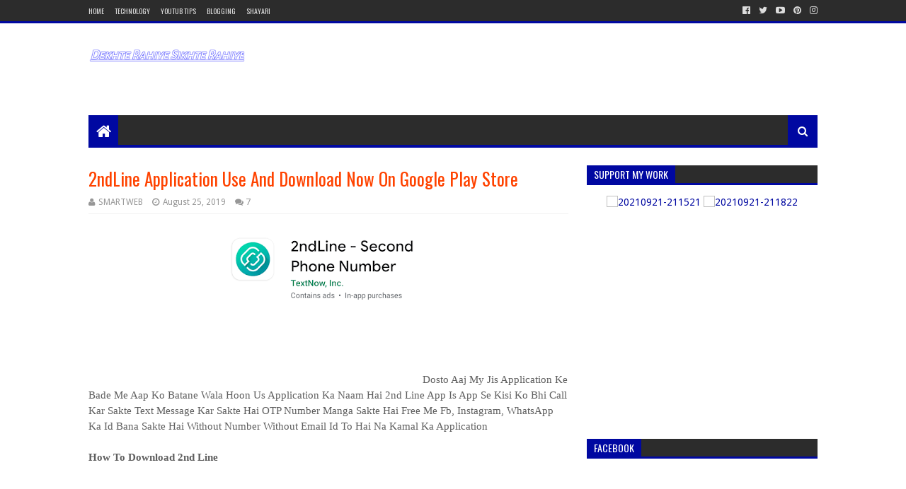

--- FILE ---
content_type: text/html; charset=UTF-8
request_url: https://www.dekhterahiyesikhterahiye.com/b/stats?style=BLACK_TRANSPARENT&timeRange=ALL_TIME&token=APq4FmBq9VVOPRSuqrzqJO1_rrIdsyUatv4M-ZDWNpI9jVXO7E6nqRnRzQqCj6nlxlAHUf55eEGZyKnOxfjFwJYVbEf0EPb2-w
body_size: 49
content:
{"total":92373899,"sparklineOptions":{"backgroundColor":{"fillOpacity":0.1,"fill":"#000000"},"series":[{"areaOpacity":0.3,"color":"#202020"}]},"sparklineData":[[0,30],[1,23],[2,52],[3,26],[4,27],[5,56],[6,28],[7,34],[8,55],[9,29],[10,33],[11,53],[12,34],[13,25],[14,52],[15,31],[16,44],[17,100],[18,30],[19,33],[20,45],[21,28],[22,24],[23,35],[24,19],[25,24],[26,44],[27,32],[28,23],[29,37]],"nextTickMs":3600000}

--- FILE ---
content_type: text/html; charset=utf-8
request_url: https://www.google.com/recaptcha/api2/aframe
body_size: 266
content:
<!DOCTYPE HTML><html><head><meta http-equiv="content-type" content="text/html; charset=UTF-8"></head><body><script nonce="qLQZosV3-tgqd3QrEXFIVA">/** Anti-fraud and anti-abuse applications only. See google.com/recaptcha */ try{var clients={'sodar':'https://pagead2.googlesyndication.com/pagead/sodar?'};window.addEventListener("message",function(a){try{if(a.source===window.parent){var b=JSON.parse(a.data);var c=clients[b['id']];if(c){var d=document.createElement('img');d.src=c+b['params']+'&rc='+(localStorage.getItem("rc::a")?sessionStorage.getItem("rc::b"):"");window.document.body.appendChild(d);sessionStorage.setItem("rc::e",parseInt(sessionStorage.getItem("rc::e")||0)+1);localStorage.setItem("rc::h",'1768952359525');}}}catch(b){}});window.parent.postMessage("_grecaptcha_ready", "*");}catch(b){}</script></body></html>

--- FILE ---
content_type: text/javascript; charset=UTF-8
request_url: https://www.dekhterahiyesikhterahiye.com/feeds/posts/default?alt=json-in-script&max-results=10&callback=jQuery112404514056422089907_1768952349947&_=1768952349948
body_size: 13146
content:
// API callback
jQuery112404514056422089907_1768952349947({"version":"1.0","encoding":"UTF-8","feed":{"xmlns":"http://www.w3.org/2005/Atom","xmlns$openSearch":"http://a9.com/-/spec/opensearchrss/1.0/","xmlns$blogger":"http://schemas.google.com/blogger/2008","xmlns$georss":"http://www.georss.org/georss","xmlns$gd":"http://schemas.google.com/g/2005","xmlns$thr":"http://purl.org/syndication/thread/1.0","id":{"$t":"tag:blogger.com,1999:blog-8567559425182712582"},"updated":{"$t":"2026-01-20T01:42:12.230-08:00"},"category":[{"term":"Android Application"},{"term":"Whatsapp"},{"term":"Application"},{"term":"Education"},{"term":"Mobile"},{"term":"AVEE PLAYER TEMPLATE"},{"term":"games"},{"term":"Unique App"},{"term":"YouTube"},{"term":"banking"},{"term":"KineMaster Template"},{"term":"WhatsApp Status"},{"term":"mobile recharge paytm though"},{"term":"Blogging"},{"term":"DSLR Photo Editing Mobile"},{"term":"How To"},{"term":"Khud Se mobile recharge kaise kare"},{"term":"Photo Editing"},{"term":"Technology"},{"term":"Whatsapp Tricks"},{"term":"18 apps"},{"term":"BGMI"},{"term":"Bihar Board"},{"term":"Bihar ka bijali bill kaise check karein"},{"term":"Biography"},{"term":"CALL OF DUTY"},{"term":"Caller Screen Video Play"},{"term":"Compartmental result 10th 2019 BSEB"},{"term":"Create Personal Sticker For Whatsapp"},{"term":"Cute Girl DSLR Photo"},{"term":"Dielar Screen Video Set"},{"term":"Fm WhatsApp"},{"term":"Free Fire"},{"term":"Full Screen WhatsApp Status"},{"term":"Gaming"},{"term":"Google par photo kaise upload kare"},{"term":"Google photo"},{"term":"HTML code mobile se kaise edit kare"},{"term":"Happy Diwali for boyfriend"},{"term":"Happy Diwali for girlfriend"},{"term":"Happy dipawali photo wishing Friends"},{"term":"Hearts Touching Poetry"},{"term":"How To Check ALP Result 2018"},{"term":"How To Check All State Bijli Bill"},{"term":"How To Check Railway Result ALP"},{"term":"How To Download Bihar Police admit card"},{"term":"How To Edit Html code Mobile Phone"},{"term":"How To Join Whatsapp Beta Program"},{"term":"How To Set Video Caller Screen"},{"term":"How To Use HTML"},{"term":"How To Use Multiple Whatsapp Account One Mobile"},{"term":"How to read a deleted whatsapp message someone sent you"},{"term":"How to read deleted whatsapp messages on iphone"},{"term":"How to see deleted messages on whatsapp iphone"},{"term":"How to viral youtube videos titel tags"},{"term":"KineMaster Pro Apk Download"},{"term":"Laptop\/Computer"},{"term":"Mx Mein Apna Photo Kaise Lagaye"},{"term":"My youtube video viral"},{"term":"Online Earning"},{"term":"Paytm ATM"},{"term":"Paytm ka account kaise"},{"term":"Paytm kya hai"},{"term":"Paytm se mobile recharge kaise kare"},{"term":"Photo upload kare google par"},{"term":"Promote youtube video free"},{"term":"RRB ALP Ka Result Kaise Check Kare"},{"term":"RRB APL Result"},{"term":"Rakhi Ki Boyfriend"},{"term":"Rakhi Savant"},{"term":"Rakhi Savant Biography hindi"},{"term":"Rakhi Sawant Ki Husband"},{"term":"Samsung"},{"term":"Shayari"},{"term":"This message was deleted whatsapp"},{"term":"Top 5 SEO Blogger Template"},{"term":"Top 5 apps list"},{"term":"Upload photo google"},{"term":"Video Ringtone"},{"term":"Viral my video online free"},{"term":"Viral my youtube video free"},{"term":"Website Create"},{"term":"What Is Html"},{"term":"WhatsApp Sticker"},{"term":"Whatsapp Beta Program"},{"term":"banaye"},{"term":"bihar police admit card download 2018"},{"term":"bihar police ka admit card kaise download karte hai"},{"term":"google"},{"term":"graphic"},{"term":"happy dipawali for wishing all friendship"},{"term":"how to create Paytm account"},{"term":"html code"},{"term":"mobile recharge at home"},{"term":"mx player background photo Change"},{"term":"paytm ka account kaise banate hai"},{"term":"trick 2022"},{"term":"usefull apps"},{"term":"whatsapp secret tricks"},{"term":"whatsapp tricks and cheats"},{"term":"whatsapp tricks and hacks"},{"term":"whatsapp tricks picture"}],"title":{"type":"text","$t":"dekhte rahiye sikhte rahiye "},"subtitle":{"type":"html","$t":"I guys I'm share information for you \nTechnology Tips, YouTube Tips , Blogger Tips,App Review , Whatsapp , Facebook, Instagram, Amazing Facts, Amazing App"},"link":[{"rel":"http://schemas.google.com/g/2005#feed","type":"application/atom+xml","href":"https:\/\/www.dekhterahiyesikhterahiye.com\/feeds\/posts\/default"},{"rel":"self","type":"application/atom+xml","href":"https:\/\/www.blogger.com\/feeds\/8567559425182712582\/posts\/default?alt=json-in-script\u0026max-results=10"},{"rel":"alternate","type":"text/html","href":"https:\/\/www.dekhterahiyesikhterahiye.com\/"},{"rel":"hub","href":"http://pubsubhubbub.appspot.com/"},{"rel":"next","type":"application/atom+xml","href":"https:\/\/www.blogger.com\/feeds\/8567559425182712582\/posts\/default?alt=json-in-script\u0026start-index=11\u0026max-results=10"}],"author":[{"name":{"$t":"SMARTWEB"},"uri":{"$t":"http:\/\/www.blogger.com\/profile\/09776813162258360346"},"email":{"$t":"noreply@blogger.com"},"gd$image":{"rel":"http://schemas.google.com/g/2005#thumbnail","width":"16","height":"16","src":"https:\/\/img1.blogblog.com\/img\/b16-rounded.gif"}}],"generator":{"version":"7.00","uri":"http://www.blogger.com","$t":"Blogger"},"openSearch$totalResults":{"$t":"199"},"openSearch$startIndex":{"$t":"1"},"openSearch$itemsPerPage":{"$t":"10"},"entry":[{"id":{"$t":"tag:blogger.com,1999:blog-8567559425182712582.post-810246807845476943"},"published":{"$t":"2025-09-10T13:24:00.000-07:00"},"updated":{"$t":"2025-09-10T13:40:17.797-07:00"},"title":{"type":"text","$t":"Google Gemini Download – Complete Guide with Top Features for Android \u0026 iOS"},"content":{"type":"html","$t":"\u003C!--wp:paragraph--\u003E\n\u003Cp\u003EArtificial Intelligence has become a big part of our daily lives, and Google has stepped into the future with \u003Cstrong\u003EGoogle Gemini AI\u003C\/strong\u003E. Launched as an advanced AI assistant, Gemini is designed to be \u003Cstrong\u003Efaster, smarter, and more reliable\u003C\/strong\u003E than its competitors. It not only understands your questions but also responds with accurate, contextual, and creative answers.\u003C\/p\u003E\n\u003C!--\/wp:paragraph--\u003E\n\n\n    \u003Cscript async=\"\" src=\"https:\/\/pagead2.googlesyndication.com\/pagead\/js\/adsbygoogle.js\"\u003E\u003C\/script\u003E\n\u003Cins class=\"adsbygoogle\" data-ad-client=\"ca-pub-4259479642255607\" data-ad-format=\"fluid\" data-ad-layout-key=\"-fb+5w+4e-db+86\" data-ad-slot=\"3424211595\" style=\"display: block;\"\u003E\u003C\/ins\u003E\n\u003Cscript\u003E\n     (adsbygoogle = window.adsbygoogle || []).push({});\n\u003C\/script\u003E\n\n\n\u003C!--wp:paragraph--\u003E\n\u003Cp\u003EGoogle Gemini is an upgrade over \u003Cstrong\u003EGoogle Bard\u003C\/strong\u003E, offering \u003Cstrong\u003Emultimodal features\u003C\/strong\u003E (text, image, voice input). Whether you want to \u003Cstrong\u003Echat, code, study, or create content\u003C\/strong\u003E, Gemini can handle everything. The app is now available for both \u003Cstrong\u003EAndroid\u003C\/strong\u003E and \u003Cstrong\u003EiOS\u003C\/strong\u003E, making it accessible to millions of users worldwide.\u003C\/p\u003E\n\u003C!--\/wp:paragraph--\u003E\n\n\u003C!--wp:separator--\u003E\n\u003Chr class=\"wp-block-separator has-alpha-channel-opacity\" \/\u003E\n\u003C!--\/wp:separator--\u003E\n\n\u003C!--wp:heading--\u003E\n\u003Ch2 class=\"wp-block-heading\"\u003E🌟 Top Features of Google Gemini\u003C\/h2\u003E\n\u003C!--\/wp:heading--\u003E\n\n\u003C!--wp:paragraph--\u003E\n\u003Cp\u003EHere are the most important features that make Google Gemini one of the best AI apps in 2025:\u003C\/p\u003E\n\u003C!--\/wp:paragraph--\u003E\n\n\u003C!--wp:heading {\"level\":3}--\u003E\n\u003Ch3 class=\"wp-block-heading\"\u003E1. 🤖 Smart AI Chat\u003C\/h3\u003E\n\u003C!--\/wp:heading--\u003E\n\n\u003C!--wp:paragraph--\u003E\n\u003Cp\u003EGemini works as your \u003Cstrong\u003Epersonal assistant\u003C\/strong\u003E. You can ask questions about history, science, news, or daily tasks, and it gives \u003Cstrong\u003Eaccurate and simple answers\u003C\/strong\u003E.\u003C\/p\u003E\n\u003C!--\/wp:paragraph--\u003E\n\n\u003C!--wp:heading {\"level\":3}--\u003E\n\u003Ch3 class=\"wp-block-heading\"\u003E2. 🎨 Multimodal Capabilities\u003C\/h3\u003E\n\u003C!--\/wp:heading--\u003E\n\n\u003C!--wp:paragraph--\u003E\n\u003Cp\u003EUnlike many chatbots, Gemini supports \u003Cstrong\u003Etext, image, and voice input\u003C\/strong\u003E. You can upload a photo, describe an object, or simply speak your query.\u003C\/p\u003E\n\u003C!--\/wp:paragraph--\u003E\n\n\u003C!--wp:heading {\"level\":3}--\u003E\n\u003Ch3 class=\"wp-block-heading\"\u003E3. 💻 Coding Assistant\u003C\/h3\u003E\n\u003C!--\/wp:heading--\u003E\n\n\u003C!--wp:paragraph--\u003E\n\u003Cp\u003EProgrammers can use Gemini for \u003Cstrong\u003Ewriting, debugging, and explaining code\u003C\/strong\u003E. It supports multiple programming languages like Python, Java, JavaScript, and C++.\u003C\/p\u003E\n\u003C!--\/wp:paragraph--\u003E\n\n\u003C!--wp:heading {\"level\":3}--\u003E\n\u003Ch3 class=\"wp-block-heading\"\u003E4. 📚 Study \u0026amp; Learning Tool\u003C\/h3\u003E\n\u003C!--\/wp:heading--\u003E\n\n\u003C!--wp:paragraph--\u003E\n\u003Cp\u003EStudents can generate \u003Cstrong\u003Enotes, summaries, essays, and exam prep material\u003C\/strong\u003E quickly. Gemini helps in \u003Cstrong\u003Ehomework assistance\u003C\/strong\u003E too.\u003C\/p\u003E\n\u003C!--\/wp:paragraph--\u003E\n\n\u003C!--wp:heading {\"level\":3}--\u003E\n\u003Ch3 class=\"wp-block-heading\"\u003E5. ✍️ Content Creation\u003C\/h3\u003E\n\u003C!--\/wp:heading--\u003E\n\n\u003C!--wp:paragraph--\u003E\n\u003Cp\u003EBloggers, YouTubers, and marketers can generate \u003Cstrong\u003Eblogs, captions, video scripts, and email templates\u003C\/strong\u003E using Gemini.\u003C\/p\u003E\n\u003C!--\/wp:paragraph--\u003E\n\n\u003C!--wp:heading {\"level\":3}--\u003E\n\u003Ch3 class=\"wp-block-heading\"\u003E6. 🌐 Google App Integration\u003C\/h3\u003E\n\u003C!--\/wp:heading--\u003E\n\n\u003C!--wp:paragraph--\u003E\n\u003Cp\u003EGemini works with \u003Cstrong\u003EGmail, Google Docs, Google Drive, and Google Sheets\u003C\/strong\u003E, making office and study work easier.\u003C\/p\u003E\n\u003C!--\/wp:paragraph--\u003E\n\n\u003C!--wp:heading {\"level\":3}--\u003E\n\u003Ch3 class=\"wp-block-heading\"\u003E7. 🔒 Security \u0026amp; Privacy\u003C\/h3\u003E\n\u003C!--\/wp:heading--\u003E\n\n\u003C!--wp:paragraph--\u003E\n\u003Cp\u003EBeing developed by Google, Gemini ensures \u003Cstrong\u003Edata safety\u003C\/strong\u003E and offers a reliable AI experience.\u003C\/p\u003E\n\u003C!--\/wp:paragraph--\u003E\n\n\u003C!--wp:heading {\"level\":3}--\u003E\n\u003Ch3 class=\"wp-block-heading\"\u003E8. 📱 Cross-Platform Support\u003C\/h3\u003E\n\u003C!--\/wp:heading--\u003E\n\n\u003C!--wp:paragraph--\u003E\n\u003Cp\u003EThe app is available on \u003Cstrong\u003EAndroid, iOS, and web\u003C\/strong\u003E, so you can use it anywhere.\u003C\/p\u003E\n\u003C!--\/wp:paragraph--\u003E\n\n\u003C!--wp:separator--\u003E\n\u003Chr class=\"wp-block-separator has-alpha-channel-opacity\" \/\u003E\n\u003C!--\/wp:separator--\u003E\n\n\u003C!--wp:heading--\u003E\n\u003Ch2 class=\"wp-block-heading\"\u003E📥 How to Download Google Gemini App\u003C\/h2\u003E\n\u003C!--\/wp:heading--\u003E\n\n\u003C!--wp:heading {\"level\":3}--\u003E\n\u003Ch3 class=\"wp-block-heading\"\u003E🔹 For Android Users\u003C\/h3\u003E\n\u003C!--\/wp:heading--\u003E\n\n\u003C!--wp:list {\"ordered\":true}--\u003E\n\u003Col class=\"wp-block-list\"\u003E\u003C!--wp:list-item--\u003E\n\u003Cli\u003EOpen \u003Cstrong\u003EGoogle Play Store\u003C\/strong\u003E.\u003C\/li\u003E\n\u003C!--\/wp:list-item--\u003E\n\n\u003C!--wp:list-item--\u003E\n\u003Cli\u003ESearch \u003Cstrong\u003EGoogle Gemini\u003C\/strong\u003E.\u003C\/li\u003E\n\u003C!--\/wp:list-item--\u003E\n\n\u003C!--wp:list-item--\u003E\n\u003Cli\u003ETap \u003Cstrong\u003EInstall\u003C\/strong\u003E.\u003C\/li\u003E\n\u003C!--\/wp:list-item--\u003E\n\n\u003C!--wp:list-item--\u003E\n\u003Cli\u003ESign in with your \u003Cstrong\u003EGoogle account\u003C\/strong\u003E.\u003C\/li\u003E\n\u003C!--\/wp:list-item--\u003E\u003C\/ol\u003E\n\u003C!--\/wp:list--\u003E\n\n\u003C!--wp:paragraph--\u003E\n\u003Cp\u003E👉 \u003Ca\u003EDownload on Google Play\u003C\/a\u003E\u003C\/p\u003E\n\u003C!--\/wp:paragraph--\u003E\n\n\u003C!--wp:separator--\u003E\n\u003Chr class=\"wp-block-separator has-alpha-channel-opacity\" \/\u003E\n\u003C!--\/wp:separator--\u003E\n\n\u003C!--wp:heading {\"level\":3}--\u003E\n\u003Ch3 class=\"wp-block-heading\"\u003E🔹 For iOS Users\u003C\/h3\u003E\n\u003C!--\/wp:heading--\u003E\n\n\u003C!--wp:list {\"ordered\":true}--\u003E\n\u003Col class=\"wp-block-list\"\u003E\u003C!--wp:list-item--\u003E\n\u003Cli\u003EOpen \u003Cstrong\u003EApp Store\u003C\/strong\u003E on iPhone\/iPad.\u003C\/li\u003E\n\u003C!--\/wp:list-item--\u003E\n\n\u003C!--wp:list-item--\u003E\n\u003Cli\u003ESearch \u003Cstrong\u003EGoogle Gemini\u003C\/strong\u003E.\u003C\/li\u003E\n\u003C!--\/wp:list-item--\u003E\n\n\u003C!--wp:list-item--\u003E\n\u003Cli\u003ETap \u003Cstrong\u003EGet\u003C\/strong\u003E to install.\u003C\/li\u003E\n\u003C!--\/wp:list-item--\u003E\n\n\u003C!--wp:list-item--\u003E\n\u003Cli\u003ELogin with your \u003Cstrong\u003EGoogle ID\u003C\/strong\u003E.\u003C\/li\u003E\n\u003C!--\/wp:list-item--\u003E\u003C\/ol\u003E\n\u003C!--\/wp:list--\u003E\n\n\u003C!--wp:paragraph--\u003E\n\u003Cp\u003E👉 \u003Ca\u003EDownload on App Store\u003C\/a\u003E\u003C\/p\u003E\n\u003C!--\/wp:paragraph--\u003E\n\n\u003C!--wp:separator--\u003E\n\u003Chr class=\"wp-block-separator has-alpha-channel-opacity\" \/\u003E\n\u003C!--\/wp:separator--\u003E\n\n\n  \n  \u003Cscript async=\"\" src=\"https:\/\/pagead2.googlesyndication.com\/pagead\/js\/adsbygoogle.js\"\u003E\u003C\/script\u003E\n\u003C!--Dasr d1--\u003E\n\u003Cins class=\"adsbygoogle\" data-ad-client=\"ca-pub-4259479642255607\" data-ad-format=\"auto\" data-ad-slot=\"6772236148\" data-full-width-responsive=\"true\" style=\"display: block;\"\u003E\u003C\/ins\u003E\n\u003Cscript\u003E\n     (adsbygoogle = window.adsbygoogle || []).push({});\n\u003C\/script\u003E\n\n\n\n\n\u003C!--wp:heading--\u003E\n\u003Ch2 class=\"wp-block-heading\"\u003E⚡ Why Choose Google Gemini Over Others?\u003C\/h2\u003E\n\u003C!--\/wp:heading--\u003E\n\n\u003C!--wp:paragraph--\u003E\n\u003Cp\u003EThere are many AI apps in the market, but Gemini stands out because:\u003C\/p\u003E\n\u003C!--\/wp:paragraph--\u003E\n\n\u003C!--wp:list--\u003E\n\u003Cul class=\"wp-block-list\"\u003E\u003C!--wp:list-item--\u003E\n\u003Cli\u003E\u003Cstrong\u003EMore accurate responses\u003C\/strong\u003E than old AI models.\u003C\/li\u003E\n\u003C!--\/wp:list-item--\u003E\n\n\u003C!--wp:list-item--\u003E\n\u003Cli\u003EWorks in \u003Cstrong\u003Emultiple languages\u003C\/strong\u003E including Hindi.\u003C\/li\u003E\n\u003C!--\/wp:list-item--\u003E\n\n\u003C!--wp:list-item--\u003E\n\u003Cli\u003E\u003Cstrong\u003EDirect Google integration\u003C\/strong\u003E for Gmail, Docs, etc.\u003C\/li\u003E\n\u003C!--\/wp:list-item--\u003E\n\n\u003C!--wp:list-item--\u003E\n\u003Cli\u003E\u003Cstrong\u003EMultimodal input\u003C\/strong\u003E makes it smarter than ChatGPT (text + image + voice).\u003C\/li\u003E\n\u003C!--\/wp:list-item--\u003E\n\n\u003C!--wp:list-item--\u003E\n\u003Cli\u003EFree to use with premium options for professionals.\u003C\/li\u003E\n\u003C!--\/wp:list-item--\u003E\u003C\/ul\u003E\n\u003C!--\/wp:list--\u003E\n\n\u003C!--wp:separator--\u003E\n\u003Chr class=\"wp-block-separator has-alpha-channel-opacity\" \/\u003E\n\u003C!--\/wp:separator--\u003E\n\n\u003C!--wp:heading--\u003E\n\u003Ch2 class=\"wp-block-heading\"\u003E🎯 Use Cases of Google Gemini\u003C\/h2\u003E\n\u003C!--\/wp:heading--\u003E\n\n\u003C!--wp:list {\"ordered\":true}--\u003E\n\u003Col class=\"wp-block-list\"\u003E\u003C!--wp:list-item--\u003E\n\u003Cli\u003E\u003Cstrong\u003EStudents\u003C\/strong\u003E – Homework help, notes preparation, study assistance.\u003C\/li\u003E\n\u003C!--\/wp:list-item--\u003E\n\n\u003C!--wp:list-item--\u003E\n\u003Cli\u003E\u003Cstrong\u003EProfessionals\u003C\/strong\u003E – Report generation, presentations, email writing.\u003C\/li\u003E\n\u003C!--\/wp:list-item--\u003E\n\n\u003C!--wp:list-item--\u003E\n\u003Cli\u003E\u003Cstrong\u003EContent Creators\u003C\/strong\u003E – Social media captions, blogs, and video scripts.\u003C\/li\u003E\n\u003C!--\/wp:list-item--\u003E\n\n\u003C!--wp:list-item--\u003E\n\u003Cli\u003E\u003Cstrong\u003EDevelopers\u003C\/strong\u003E – Code writing, debugging, API explanations.\u003C\/li\u003E\n\u003C!--\/wp:list-item--\u003E\n\n\u003C!--wp:list-item--\u003E\n\u003Cli\u003E\u003Cstrong\u003EDaily Users\u003C\/strong\u003E – Recipes, travel planning, fitness tips, financial advice.\u003C\/li\u003E\n\u003C!--\/wp:list-item--\u003E\u003C\/ol\u003E\n\u003C!--\/wp:list--\u003E\n\n\u003C!--wp:separator--\u003E\n\u003Chr class=\"wp-block-separator has-alpha-channel-opacity\" \/\u003E\n\u003C!--\/wp:separator--\u003E\n\n\u003C!--wp:heading--\u003E\n\u003Ch2 class=\"wp-block-heading\"\u003E✅ Pros and Cons\u003C\/h2\u003E\n\u003C!--\/wp:heading--\u003E\n\n\u003C!--wp:heading {\"level\":3}--\u003E\n\u003Ch3 class=\"wp-block-heading\"\u003E👍 Pros\u003C\/h3\u003E\n\u003C!--\/wp:heading--\u003E\n\n\u003C!--wp:list--\u003E\n\u003Cul class=\"wp-block-list\"\u003E\u003C!--wp:list-item--\u003E\n\u003Cli\u003EEasy to use, beginner-friendly.\u003C\/li\u003E\n\u003C!--\/wp:list-item--\u003E\n\n\u003C!--wp:list-item--\u003E\n\u003Cli\u003EMultimodal AI (text, voice, images).\u003C\/li\u003E\n\u003C!--\/wp:list-item--\u003E\n\n\u003C!--wp:list-item--\u003E\n\u003Cli\u003EStrong Google ecosystem support.\u003C\/li\u003E\n\u003C!--\/wp:list-item--\u003E\n\n\u003C!--wp:list-item--\u003E\n\u003Cli\u003EFree version available.\u003C\/li\u003E\n\u003C!--\/wp:list-item--\u003E\u003C\/ul\u003E\n\u003C!--\/wp:list--\u003E\n\n\u003C!--wp:heading {\"level\":3}--\u003E\n\u003Ch3 class=\"wp-block-heading\"\u003E👎 Cons\u003C\/h3\u003E\n\u003C!--\/wp:heading--\u003E\n\n\u003C!--wp:list--\u003E\n\u003Cul class=\"wp-block-list\"\u003E\u003C!--wp:list-item--\u003E\n\u003Cli\u003ERequires \u003Cstrong\u003Einternet connection\u003C\/strong\u003E.\u003C\/li\u003E\n\u003C!--\/wp:list-item--\u003E\n\n\u003C!--wp:list-item--\u003E\n\u003Cli\u003EAdvanced features may need \u003Cstrong\u003Epaid plan\u003C\/strong\u003E.\u003C\/li\u003E\n\u003C!--\/wp:list-item--\u003E\n\n\u003C!--wp:list-item--\u003E\n\u003Cli\u003EStill improving accuracy in some languages.\u003C\/li\u003E\n\u003C!--\/wp:list-item--\u003E\u003C\/ul\u003E\n\u003C!--\/wp:list--\u003E\n\n\u003C!--wp:separator--\u003E\n\u003Chr class=\"wp-block-separator has-alpha-channel-opacity\" \/\u003E\n\u003C!--\/wp:separator--\u003E\n\n\u003C!--wp:heading--\u003E\n\u003Ch2 class=\"wp-block-heading\"\u003E📊 Comparison with Other AI Apps\u003C\/h2\u003E\n\u003C!--\/wp:heading--\u003E\n\n\u003C!--wp:table--\u003E\n\u003Cfigure class=\"wp-block-table\"\u003E\u003Ctable class=\"has-fixed-layout\"\u003E\u003Cthead\u003E\u003Ctr\u003E\u003Cth\u003EFeature\u003C\/th\u003E\u003Cth\u003EGoogle Gemini\u003C\/th\u003E\u003Cth\u003EChatGPT\u003C\/th\u003E\u003Cth\u003EMicrosoft Copilot\u003C\/th\u003E\u003C\/tr\u003E\u003C\/thead\u003E\u003Ctbody\u003E\u003Ctr\u003E\u003Ctd\u003EText Input\u003C\/td\u003E\u003Ctd\u003E✅ Yes\u003C\/td\u003E\u003Ctd\u003E✅ Yes\u003C\/td\u003E\u003Ctd\u003E✅ Yes\u003C\/td\u003E\u003C\/tr\u003E\u003Ctr\u003E\u003Ctd\u003EImage Understanding\u003C\/td\u003E\u003Ctd\u003E✅ Yes\u003C\/td\u003E\u003Ctd\u003E❌ No\u003C\/td\u003E\u003Ctd\u003E✅ Limited\u003C\/td\u003E\u003C\/tr\u003E\u003Ctr\u003E\u003Ctd\u003EVoice Support\u003C\/td\u003E\u003Ctd\u003E✅ Yes\u003C\/td\u003E\u003Ctd\u003E✅ Limited\u003C\/td\u003E\u003Ctd\u003E✅ Yes\u003C\/td\u003E\u003C\/tr\u003E\u003Ctr\u003E\u003Ctd\u003EGoogle Integration\u003C\/td\u003E\u003Ctd\u003E✅ Yes\u003C\/td\u003E\u003Ctd\u003E❌ No\u003C\/td\u003E\u003Ctd\u003E❌ No\u003C\/td\u003E\u003C\/tr\u003E\u003Ctr\u003E\u003Ctd\u003EFree Plan\u003C\/td\u003E\u003Ctd\u003E✅ Yes\u003C\/td\u003E\u003Ctd\u003E✅ Yes\u003C\/td\u003E\u003Ctd\u003E✅ Yes\u003C\/td\u003E\u003C\/tr\u003E\u003C\/tbody\u003E\u003C\/table\u003E\u003C\/figure\u003E\n\u003C!--\/wp:table--\u003E\n\n\n    \u003Cscript async=\"\" src=\"https:\/\/pagead2.googlesyndication.com\/pagead\/js\/adsbygoogle.js\"\u003E\u003C\/script\u003E\n\u003Cins class=\"adsbygoogle\" data-ad-client=\"ca-pub-4259479642255607\" data-ad-format=\"fluid\" data-ad-layout-key=\"-fb+5w+4e-db+86\" data-ad-slot=\"3424211595\" style=\"display: block;\"\u003E\u003C\/ins\u003E\n\u003Cscript\u003E\n     (adsbygoogle = window.adsbygoogle || []).push({});\n\u003C\/script\u003E\n\n\u003C!--Google Gemini Download Buttons--\u003E\n\u003Cstyle\u003E\n.gemini-downloads {\n  display: flex;\n  gap: 12px;\n  flex-wrap: wrap;\n  justify-content: center;\n  align-items: center;\n  margin: 18px 0;\n}\n.gemini-btn {\n  display: inline-flex;\n  align-items: center;\n  gap: 10px;\n  padding: 10px 16px;\n  border-radius: 10px;\n  text-decoration: none;\n  font-weight: 700;\n  color: #fff;\n  box-shadow: 0 6px 18px rgba(2,6,23,0.12);\n  transition: transform .14s ease, box-shadow .14s ease;\n  min-width: 210px;\n  justify-content: center;\n}\n.gemini-btn:hover {\n  transform: translateY(-4px);\n  box-shadow: 0 12px 28px rgba(2,6,23,0.16);\n}\n\/* Play Store (green) *\/\n.gemini-play { background: linear-gradient(90deg,#00C853,#00A152); }\n\/* App Store (blue) *\/\n.gemini-app { background: linear-gradient(90deg,#007AFF,#0056D6); }\n\/* icon *\/\n.gemini-icon {\n  width: 22px;\n  height: 22px;\n  display: inline-block;\n  flex: 0 0 22px;\n}\n\/* responsive *\/\n@media (max-width:460px){\n  .gemini-btn { min-width:160px; padding:10px; font-size:14px; }\n}\n\u003C\/style\u003E\n\n\u003Cdiv class=\"gemini-downloads\"\u003E\n  \u003C!--Google Play--\u003E\n  \u003Ca class=\"gemini-btn gemini-play\" href=\"https:\/\/play.google.com\/store\/apps\/details?id=com.google.android.apps.bard\" rel=\"noopener\" target=\"_blank\"\u003E\n    \u003Csvg class=\"gemini-icon\" fill=\"#fff\" viewbox=\"0 0 24 24\" xmlns=\"http:\/\/www.w3.org\/2000\/svg\"\u003E\u003Cpath d=\"M3 2v20l18-10L3 2z\"\u003E\u003C\/path\u003E\u003C\/svg\u003E\n    \u003Cspan\u003EDownload on Google Play\u003C\/span\u003E\u0026nbsp;\u003C\/a\u003E\u0026nbsp;\u003Ca class=\"gemini-btn gemini-app\" href=\"https:\/\/apps.apple.com\/in\/app\/google-gemini\/id6477489729\" rel=\"noopener\" target=\"_blank\"\u003E\u003Cspan\u003EDownload on the App Store\u003C\/span\u003E\u003C\/a\u003E\u003C\/div\u003E\n\n\u003C!--wp:separator--\u003E\n\u003Chr class=\"wp-block-separator has-alpha-channel-opacity\" \/\u003E\n\u003C!--\/wp:separator--\u003E\n\n\n  \n  \u003Cscript async=\"\" src=\"https:\/\/pagead2.googlesyndication.com\/pagead\/js\/adsbygoogle.js\"\u003E\u003C\/script\u003E\n\u003C!--Dasr d1--\u003E\n\u003Cins class=\"adsbygoogle\" data-ad-client=\"ca-pub-4259479642255607\" data-ad-format=\"auto\" data-ad-slot=\"6772236148\" data-full-width-responsive=\"true\" style=\"display: block;\"\u003E\u003C\/ins\u003E\n\u003Cscript\u003E\n     (adsbygoogle = window.adsbygoogle || []).push({});\n\u003C\/script\u003E\n\n\n\n\n\u003C!--wp:heading--\u003E\n\u003Ch2 class=\"wp-block-heading\"\u003E📝 Final Words\u003C\/h2\u003E\n\u003C!--\/wp:heading--\u003E\n\n\u003C!--wp:paragraph--\u003E\n\u003Cp\u003EGoogle Gemini is more than just a chatbot – it is a \u003Cstrong\u003Ecomplete AI assistant\u003C\/strong\u003E. From learning and working to creating and coding, Gemini makes everything \u003Cstrong\u003Efaster, smarter, and easier\u003C\/strong\u003E.\u003C\/p\u003E\n\u003C!--\/wp:paragraph--\u003E\n\n\u003C!--wp:paragraph--\u003E\n\u003Cp\u003EIf you are a \u003Cstrong\u003Estudent, developer, or content creator\u003C\/strong\u003E, this app can save you hours of effort daily. It is already available for \u003Cstrong\u003EAndroid, iOS, and Web\u003C\/strong\u003E – so you can start using it today.\u003C\/p\u003E\n\u003C!--\/wp:paragraph--\u003E\n\n\u003C!--wp:paragraph--\u003E\n\u003Cp\u003E👉 \u003Ca\u003EDownload Google Gemini on Android\u003C\/a\u003E\u003Cbr \/\u003E👉 \u003Ca\u003EDownload Google Gemini on iOS\u003C\/a\u003E\u003C\/p\u003E\n\u003C!--\/wp:paragraph--\u003E\n\n\u003C!--wp:paragraph--\u003E\n\u003Cp\u003E🚀 Try it now and experience the \u003Cstrong\u003Efuture of AI with Google Gemini!\u003C\/strong\u003E\u003C\/p\u003E\n\u003C!--\/wp:paragraph--\u003E"},"link":[{"rel":"replies","type":"application/atom+xml","href":"https:\/\/www.dekhterahiyesikhterahiye.com\/feeds\/810246807845476943\/comments\/default","title":"Post Comments"},{"rel":"replies","type":"text/html","href":"https:\/\/www.dekhterahiyesikhterahiye.com\/2025\/09\/google-gemini-download-complete-guide.html#comment-form","title":"2 Comments"},{"rel":"edit","type":"application/atom+xml","href":"https:\/\/www.blogger.com\/feeds\/8567559425182712582\/posts\/default\/810246807845476943"},{"rel":"self","type":"application/atom+xml","href":"https:\/\/www.blogger.com\/feeds\/8567559425182712582\/posts\/default\/810246807845476943"},{"rel":"alternate","type":"text/html","href":"https:\/\/www.dekhterahiyesikhterahiye.com\/2025\/09\/google-gemini-download-complete-guide.html","title":"Google Gemini Download – Complete Guide with Top Features for Android \u0026 iOS"}],"author":[{"name":{"$t":"SMARTWEB"},"uri":{"$t":"http:\/\/www.blogger.com\/profile\/09776813162258360346"},"email":{"$t":"noreply@blogger.com"},"gd$image":{"rel":"http://schemas.google.com/g/2005#thumbnail","width":"16","height":"16","src":"https:\/\/img1.blogblog.com\/img\/b16-rounded.gif"}}],"thr$total":{"$t":"2"}},{"id":{"$t":"tag:blogger.com,1999:blog-8567559425182712582.post-3378257457733351146"},"published":{"$t":"2021-11-26T04:18:00.002-08:00"},"updated":{"$t":"2021-11-26T04:21:56.774-08:00"},"category":[{"scheme":"http://www.blogger.com/atom/ns#","term":"google"},{"scheme":"http://www.blogger.com/atom/ns#","term":"trick 2022"}],"title":{"type":"text","$t":"Contact Backup And Restore By Google Contact App"},"content":{"type":"html","$t":"\u003Cp\u003E\u0026nbsp;\u003Cspan style=\"font-family: Arial; font-size: 11pt; white-space: pre-wrap;\"\u003EHey guys aaj ki is post mein my aap ko batane wala hoon Google contact application je bade mein, agar aap google contact use karte hai ya ab se use karne wale hai toh is post ko puda padhiye\u003C\/span\u003E\u003C\/p\u003E\u003Cspan id=\"docs-internal-guid-ea6f48d3-7fff-3c4b-8f35-e2fb9d93710e\"\u003E\u003Cbr \/\u003E\n  \n  \n  \n    \u003Cscript async=\"\" src=\"https:\/\/pagead2.googlesyndication.com\/pagead\/js\/adsbygoogle.js\"\u003E\u003C\/script\u003E\n\u003Cins class=\"adsbygoogle\" data-ad-client=\"ca-pub-4259479642255607\" data-ad-format=\"fluid\" data-ad-layout-key=\"-fb+5w+4e-db+86\" data-ad-slot=\"3424211595\" style=\"display: block;\"\u003E\u003C\/ins\u003E\n\u003Cscript\u003E\n     (adsbygoogle = window.adsbygoogle || []).push({});\n\u003C\/script\u003E\n\n  \n  \n  \u003Cp dir=\"ltr\" style=\"line-height: 1.38; margin-bottom: 0pt; margin-top: 0pt;\"\u003E\u003Cspan style=\"font-family: Arial; font-size: 11pt; font-variant-east-asian: normal; font-variant-numeric: normal; vertical-align: baseline; white-space: pre-wrap;\"\u003EToh guys Ab main aapko Bata hoon Google contact Ek Android application hai jo ki Google dwara develop Kiya gaya hai Google contact application se aap apna contact manage kar sakte hain Jaise ki number seve karna, number delete karna, call karna, call history check karna, et cetera et cetera bahut Kuchh aap kar sakte hain aur Google contact application ka Khas feature yah Hai Ki ki aap dusre phone ka contact Apne new phone mein transfer kar sakte hain vah bhi sirf ek click mein\u0026nbsp;\u003C\/span\u003E\u003C\/p\u003E\u003Cbr \/\u003E\n  \n  \n  \n  \u003Cscript async=\"\" src=\"https:\/\/pagead2.googlesyndication.com\/pagead\/js\/adsbygoogle.js\"\u003E\u003C\/script\u003E\n\u003C!--Dasr d1--\u003E\n\u003Cins class=\"adsbygoogle\" data-ad-client=\"ca-pub-4259479642255607\" data-ad-format=\"auto\" data-ad-slot=\"6772236148\" data-full-width-responsive=\"true\" style=\"display: block;\"\u003E\u003C\/ins\u003E\n\u003Cscript\u003E\n     (adsbygoogle = window.adsbygoogle || []).push({});\n\u003C\/script\u003E\n  \n  \n  \u003Cp dir=\"ltr\" style=\"line-height: 1.38; margin-bottom: 0pt; margin-top: 0pt;\"\u003E\u003Cspan style=\"font-family: Arial; font-size: 11pt; font-variant-east-asian: normal; font-variant-numeric: normal; vertical-align: baseline; white-space: pre-wrap;\"\u003ETo Chaliye main aapko batata hun Agar aapko Apne Kisi dusre phone ka contact Apne new phone mein transfer karna chahte hai to aap kaise kar sakte hain sabse pahle aap ko apne purane phone mein Google contact application ko open karna hai hai aur menu button Mein click Karke export Mein click karna hai hi Uske bad Ek option aayega export to VCF file tab Uda Mein click Karke aap apna contact wala file contact.VCF aap is file Ko Kisi folder mein jakar save kar dijiye save karne ke bad \u003C\/br\u003E   \n\u003Ciframe width=\"560\" height=\"315\" src=\"https:\/\/www.youtube.com\/embed\/L4G0Q5L1JLQ\" title=\"YouTube video player\" frameborder=\"0\" allow=\"accelerometer; autoplay; clipboard-write; encrypted-media; gyroscope; picture-in-picture\" allowfullscreen\u003E\u003C\/iframe\u003E\n    contact.vcf file ko Apne new phone mein transfer kar dijiye Bluetooth ke through Uske bad aap apne phone mein Google contact application open kijiye aur menu me jakar import Mein click kijiye Uske bad aapko phone storage ka option dikhega to aap phone storage Mein click Kijiye aur aap Jahan pe Google contact ka contact.vcf file store Karke rakhe hain aap use per click kijiye Uske bad aapka contact import ho jaega aapke new phone mein I hope aapko yah post Achcha Laga hoga Agar Achcha Lage Hain tab is post ko Apne doston ke sath share Bhi kijiye\u003C\/span\u003E\u003C\/p\u003E\u003Cbr \/\u003E\u003Cp dir=\"ltr\" style=\"line-height: 1.38; margin-bottom: 0pt; margin-top: 0pt; text-align: center;\"\u003E\u003Cspan style=\"font-family: Arial; font-size: 11pt; font-variant-east-asian: normal; font-variant-numeric: normal; vertical-align: baseline; white-space: pre-wrap;\"\u003EGoogle Contact App Download Link\u0026nbsp;\u003C\/span\u003E\u003C\/p\u003E\n  \n  \n  \u003Cscript async=\"\" src=\"https:\/\/pagead2.googlesyndication.com\/pagead\/js\/adsbygoogle.js\"\u003E\u003C\/script\u003E\n\u003C!--Dasr d1--\u003E\n\u003Cins class=\"adsbygoogle\" data-ad-client=\"ca-pub-4259479642255607\" data-ad-format=\"auto\" data-ad-slot=\"6772236148\" data-full-width-responsive=\"true\" style=\"display: block;\"\u003E\u003C\/ins\u003E\n\u003Cscript\u003E\n     (adsbygoogle = window.adsbygoogle || []).push({});\n\u003C\/script\u003E\n  \n  \n  \u003Cp dir=\"ltr\" style=\"line-height: 1.38; margin-bottom: 0pt; margin-top: 0pt; text-align: center;\"\u003E\u003Ca href=\"https:\/\/play.google.com\/store\/apps\/details?id=com.google.android.contacts\" style=\"text-decoration-line: none;\"\u003E\u003Cspan style=\"color: #1155cc; font-family: Arial; font-size: 11pt; font-variant-east-asian: normal; font-variant-numeric: normal; text-decoration-line: underline; text-decoration-skip-ink: none; vertical-align: baseline; white-space: pre-wrap;\"\u003EClick here to Download\u003C\/span\u003E\u003C\/a\u003E\u003C\/p\u003E\u003Cdiv\u003E\u003Cbr \/\u003E\u003C\/div\u003E\u003C\/span\u003E"},"link":[{"rel":"replies","type":"application/atom+xml","href":"https:\/\/www.dekhterahiyesikhterahiye.com\/feeds\/3378257457733351146\/comments\/default","title":"Post Comments"},{"rel":"replies","type":"text/html","href":"https:\/\/www.dekhterahiyesikhterahiye.com\/2021\/11\/contact-backup-and-restore-by-google.html#comment-form","title":"3 Comments"},{"rel":"edit","type":"application/atom+xml","href":"https:\/\/www.blogger.com\/feeds\/8567559425182712582\/posts\/default\/3378257457733351146"},{"rel":"self","type":"application/atom+xml","href":"https:\/\/www.blogger.com\/feeds\/8567559425182712582\/posts\/default\/3378257457733351146"},{"rel":"alternate","type":"text/html","href":"https:\/\/www.dekhterahiyesikhterahiye.com\/2021\/11\/contact-backup-and-restore-by-google.html","title":"Contact Backup And Restore By Google Contact App"}],"author":[{"name":{"$t":"Shayari Ka Adda"},"uri":{"$t":"http:\/\/www.blogger.com\/profile\/13294334170063243816"},"email":{"$t":"noreply@blogger.com"},"gd$image":{"rel":"http://schemas.google.com/g/2005#thumbnail","width":"16","height":"16","src":"https:\/\/img1.blogblog.com\/img\/b16-rounded.gif"}}],"media$thumbnail":{"xmlns$media":"http://search.yahoo.com/mrss/","url":"https:\/\/img.youtube.com\/vi\/L4G0Q5L1JLQ\/default.jpg","height":"72","width":"72"},"thr$total":{"$t":"3"}},{"id":{"$t":"tag:blogger.com,1999:blog-8567559425182712582.post-9211253584522371838"},"published":{"$t":"2021-10-02T03:09:00.003-07:00"},"updated":{"$t":"2021-10-02T03:13:12.982-07:00"},"title":{"type":"text","$t":"health id card kaise banaye | health card apply online"},"content":{"type":"html","$t":"\u003Cp\u003E\u0026nbsp;\u003Cspan style=\"font-family: Arial; font-size: 11pt; white-space: pre-wrap;\"\u003EHey guys aaj ki is post mein my aap logo ko batane wala hoon aap apna health id card kaise banana sakte hain free hain guys  health id card bannae ke aap ke aadhar card mein aap ka mobile number register hona jaruri hain tab hi aap health card bana sakte hain agar aap apna health id card banana chahte hain toh is post ko puda padhiye \u003C\/span\u003E\u003C\/p\u003E\n\n\n\u003Ciframe width=\"560\" height=\"315\" src=\"https:\/\/www.youtube.com\/embed\/hEJgUs1fRw8\" title=\"YouTube video player\" frameborder=\"0\" allow=\"accelerometer; autoplay; clipboard-write; encrypted-media; gyroscope; picture-in-picture\" allowfullscreen\u003E\u003C\/iframe\u003E\n  \n  \n  \u003Cspan style=\"font-family: Arial; font-size: 11pt; font-variant-east-asian: normal; font-variant-numeric: normal; vertical-align: baseline; white-space: pre-wrap;\"\u003EDosto my aap ko bata du health id card banne ke liye sabse pehle aap ko https:\/\/healthid.ndhm.gov.in\/ web site par jana hoga aur waha par ek button dikhega create your health id card now toh aap us button mein click kar ke apna health id card banan sakte hain free mein\u003C\/span\u003E\u003C\/p\u003E\u003Cbr \/\u003E\n  \n  \n  \n  \u003Cscript async=\"\" src=\"https:\/\/pagead2.googlesyndication.com\/pagead\/js\/adsbygoogle.js\"\u003E\u003C\/script\u003E\n\u003Cins class=\"adsbygoogle\" data-ad-client=\"ca-pub-4259479642255607\" data-ad-format=\"fluid\" data-ad-layout-key=\"-fb+5w+4e-db+86\" data-ad-slot=\"3424211595\" style=\"display: block;\"\u003E\u003C\/ins\u003E\n\u003Cscript\u003E\n     (adsbygoogle = window.adsbygoogle || []).push({});\n\u003C\/script\u003E\n\n  \n  \u003Cp dir=\"ltr\" style=\"line-height: 1.38; margin-bottom: 0pt; margin-top: 0pt;\"\u003E\u003Cspan style=\"font-family: Arial; font-size: 11pt; font-variant-east-asian: normal; font-variant-numeric: normal; vertical-align: baseline; white-space: pre-wrap;\"\u003EJab aap create your helath id card now mein click karne toh aap ke pass ek button aayega generate via aadhar toh aap genarte via aadhar mein click kijiye aur apna aadhar card ka number type kijiye uske baad aap ke phone mein ek otp aayega toh aap us otp ko enter kijiye aur next mein click kijiye uske baad aap ko apna mobile number enter karne ko bolega toh aap apna mobile number enter kijiye uske baad aap ko phir se otp recevid hoga toh aap us otp ko type kijiye uske baad aap ka hhealth id card ban jayega toh aap download ke button mein click kar ke id card download kar sakte hain\u003C\/span\u003E\u003C\/p\u003E\n  \n  \n  \n  \u003Cscript async=\"\" src=\"https:\/\/truecaller.com\/r\/vdD6FlflHt\/hi\"\u003E\u003C\/script\u003E\n\u003C!--Dasr d1--\u003E\n\u003Cins class=\"adsbygoogle\" data-ad-client=\"ca-pub-4259479642255607\" data-ad-format=\"auto\" data-ad-slot=\"6772236148\" data-full-width-responsive=\"true\" style=\"display: block;\"\u003E\u003C\/ins\u003E\n\u003Cscript\u003E\n     (adsbygoogle = window.adsbygoogle || []).push({});\n\u003C\/script\u003E\u003Cp dir=\"ltr\" style=\"line-height: 1.38; margin-bottom: 0pt; margin-top: 0pt; text-align: center;\"\u003E\u003Ca href=\"https:\/\/healthid.ndhm.gov.in\/register\" style=\"text-decoration-line: none;\"\u003E\u003Cspan style=\"color: #1155cc; font-family: Arial; font-size: 11pt; font-variant-east-asian: normal; font-variant-numeric: normal; font-weight: 700; text-decoration-line: underline; text-decoration-skip-ink: none; vertical-align: baseline; white-space: pre-wrap;\"\u003EGo To Government Health Offical Website\u0026nbsp;\u003C\/span\u003E\u003C\/a\u003E\u003C\/p\u003E\u003Cdiv\u003E\u003Cbr \/\u003E\u003C\/div\u003E\u003C\/span\u003E\u003Cscript async=\"\" src=\"https:\/\/pagead2.googlesyndication.com\/pagead\/js\/adsbygoogle.js\"\u003E\u003C\/script\u003E\n\u003C!--Dasr d1--\u003E\n\u003Cins class=\"adsbygoogle\" data-ad-client=\"ca-pub-4259479642255607\" data-ad-format=\"auto\" data-ad-slot=\"6772236148\" data-full-width-responsive=\"true\" style=\"display: block;\"\u003E\u003C\/ins\u003E\n\u003Cscript\u003E\n     (adsbygoogle = window.adsbygoogle || []).push({});\n\u003C\/script\u003E\n\n\u003Cbr\u003E\nHealth card kaise banaye,\nHealth card,\nHealth id card kaise banaye,\nHealth card online apply,\nHealth id card apply,\nHealth id card online apply,\nHealth card kaise banate hain,\nHealth card kya hain,\nHealth id card kyun banate hain,\nHealth card ke fayde,\nHealth card ke benifit,\nHealth id card benefits\u003C\/br\u003E"},"link":[{"rel":"replies","type":"application/atom+xml","href":"https:\/\/www.dekhterahiyesikhterahiye.com\/feeds\/9211253584522371838\/comments\/default","title":"Post Comments"},{"rel":"replies","type":"text/html","href":"https:\/\/www.dekhterahiyesikhterahiye.com\/2021\/10\/health-id-card-kaise-banaye-health-card.html#comment-form","title":"8 Comments"},{"rel":"edit","type":"application/atom+xml","href":"https:\/\/www.blogger.com\/feeds\/8567559425182712582\/posts\/default\/9211253584522371838"},{"rel":"self","type":"application/atom+xml","href":"https:\/\/www.blogger.com\/feeds\/8567559425182712582\/posts\/default\/9211253584522371838"},{"rel":"alternate","type":"text/html","href":"https:\/\/www.dekhterahiyesikhterahiye.com\/2021\/10\/health-id-card-kaise-banaye-health-card.html","title":"health id card kaise banaye | health card apply online"}],"author":[{"name":{"$t":"Shayari Ka Adda"},"uri":{"$t":"http:\/\/www.blogger.com\/profile\/13294334170063243816"},"email":{"$t":"noreply@blogger.com"},"gd$image":{"rel":"http://schemas.google.com/g/2005#thumbnail","width":"16","height":"16","src":"https:\/\/img1.blogblog.com\/img\/b16-rounded.gif"}}],"media$thumbnail":{"xmlns$media":"http://search.yahoo.com/mrss/","url":"https:\/\/img.youtube.com\/vi\/hEJgUs1fRw8\/default.jpg","height":"72","width":"72"},"thr$total":{"$t":"8"}},{"id":{"$t":"tag:blogger.com,1999:blog-8567559425182712582.post-8035264175315762804"},"published":{"$t":"2021-09-11T03:42:00.005-07:00"},"updated":{"$t":"2021-09-13T14:46:44.891-07:00"},"category":[{"scheme":"http://www.blogger.com/atom/ns#","term":"Android Application"},{"scheme":"http://www.blogger.com/atom/ns#","term":"Education"}],"title":{"type":"text","$t":"mobile number se pata kare kisi kaa bhi naam "},"content":{"type":"html","$t":"\u003Cp\u003E\u0026nbsp;\u003Cspan style=\"font-family: Arial; font-size: 11pt; white-space: pre-wrap;\"\u003EHey guys aaj ki is post mein my aap logo ko batane wala hoon aap kisi ke nyumber se ye kiase pat kar sakte hain ki sim card kis ke naam se hain agar aap janna chahte hai  hain toh is post ko puda padhiye agar ap ko koi call kar kar ke preshan karta hain aur aap use ke bade mein janna chahte hain ki wo kon hain kaha ka rahene wala hain toh aap is post ko puda padhiya \u003C\/span\u003E\u003C\/p\u003E\u003Cdiv class=\"separator\" style=\"clear: both; text-align: center;\"\u003E\u003Cspan style=\"font-family: Arial; font-size: 11pt; white-space: pre-wrap;\"\u003E\u003Ca href=\"https:\/\/i.ibb.co\/qpwNpPv\/20210911-164024.jpg\" imageanchor=\"1\" style=\"margin-left: 1em; margin-right: 1em;\"\u003E\u003Cimg border=\"0\" data-original-height=\"360\" data-original-width=\"640\" height=\"360\" src=\"https:\/\/i.ibb.co\/qpwNpPv\/20210911-164024.jpg\" width=\"640\" \/\u003E\u003C\/a\u003E\u003C\/span\u003E\u003C\/div\u003E\u003Cspan style=\"font-family: Arial; font-size: 11pt; white-space: pre-wrap;\"\u003E\u003Cbr \/\u003E\u003C\/span\u003E\u003Cp\u003E\u003C\/p\u003E\u003Cspan id=\"docs-internal-guid-b99ba415-7fff-df80-b18d-e48b82d8ff21\"\u003E\u003Cp dir=\"ltr\" style=\"line-height: 1.38; margin-bottom: 0pt; margin-top: 0pt;\"\u003E\u003Cspan style=\"font-family: Arial; font-size: 11pt; font-variant-east-asian: normal; font-variant-numeric: normal; vertical-align: baseline; white-space: pre-wrap;\"\u003E\u003C\/span\u003E\u003C\/p\u003E\u003Cbr \/\u003E\u003Cp dir=\"ltr\" style=\"line-height: 1.38; margin-bottom: 0pt; margin-top: 0pt;\"\u003E\u003Cspan style=\"font-family: Arial; font-size: 11pt; font-variant-east-asian: normal; font-variant-numeric: normal; vertical-align: baseline; white-space: pre-wrap;\"\u003EDosto my aap ko bata du aaj jis app ko use kar ke hum kisi ka bhi naaam jannae wale hain us app ka naam hain truecaller toh aap apne mobile mein truecaller aap ko download kar lijiye is app ka link maine de diya hian isi post ke niche mein toh aap ek click mein aap o download kar sakte hain ok toh pehle aap app ko dwonload kar lijiye phir hum aap ko battate hain aap, ko kya karna hian\u003C\/span\u003E\u003C\/p\u003E\u003Cbr \/\u003E\n  \n  \n  \n  \u003Cscript async=\"\" src=\"https:\/\/pagead2.googlesyndication.com\/pagead\/js\/adsbygoogle.js\"\u003E\u003C\/script\u003E\n\u003Cins class=\"adsbygoogle\" data-ad-client=\"ca-pub-4259479642255607\" data-ad-format=\"fluid\" data-ad-layout-key=\"-fb+5w+4e-db+86\" data-ad-slot=\"3424211595\" style=\"display: block;\"\u003E\u003C\/ins\u003E\n\u003Cscript\u003E\n     (adsbygoogle = window.adsbygoogle || []).push({});\n\u003C\/script\u003E\n\n  \n  \u003Cp dir=\"ltr\" style=\"line-height: 1.38; margin-bottom: 0pt; margin-top: 0pt;\"\u003E\u003Cspan style=\"font-family: Arial; font-size: 11pt; font-variant-east-asian: normal; font-variant-numeric: normal; vertical-align: baseline; white-space: pre-wrap;\"\u003EToh dosto truecaller aap ko dwonload karne ke baad sabse pehle aap ko app ko open karna hain uske baad aap ko T\u0026amp; C Accpect kar lena hain uske baad aap ko apna mobile number dala ke true caller a[pp mein apna account bana lena hain uske baad aap ko naam type karne ke liye bolega toh aap naam mein kuch bhi type kar dijiye par apna real naam mat type kijiye ok aap samjh gye honge uske basad aap ka count truecaller aap mein ban jayega uske baad jo hain aap ka call logs open ho jayega jitne logo ne aap ko call kiya tha uska aan aap ke pass aajayega bhele hi aap uska number apne phone mein save nahi kiye hain par uska aap aap ko dikhega ki call karne wale ka naam kya hain\u003C\/span\u003E\u003C\/p\u003E\n  \n  \n  \n  \u003Cscript async=\"\" src=\"https:\/\/truecaller.com\/r\/vdD6FlflHt\/hi\"\u003E\u003C\/script\u003E\n\u003C!--Dasr d1--\u003E\n\u003Cins class=\"adsbygoogle\" data-ad-client=\"ca-pub-4259479642255607\" data-ad-format=\"auto\" data-ad-slot=\"6772236148\" data-full-width-responsive=\"true\" style=\"display: block;\"\u003E\u003C\/ins\u003E\n\u003Cscript\u003E\n     (adsbygoogle = window.adsbygoogle || []).push({});\n\u003C\/script\u003E\u003Cp dir=\"ltr\" style=\"line-height: 1.38; margin-bottom: 0pt; margin-top: 0pt; text-align: center;\"\u003E\u003Ca href=\"https:\/\/play.google.com\/store\/apps\/details?id=com.truecaller\u0026amp;hl=en_IN\u0026amp;gl=US\" style=\"text-decoration-line: none;\"\u003E\u003Cspan style=\"color: #1155cc; font-family: Arial; font-size: 11pt; font-variant-east-asian: normal; font-variant-numeric: normal; font-weight: 700; text-decoration-line: underline; text-decoration-skip-ink: none; vertical-align: baseline; white-space: pre-wrap;\"\u003ETruecaller Download Now Direct Play Store\u0026nbsp;\u003C\/span\u003E\u003C\/a\u003E\u003C\/p\u003E\u003Cdiv\u003E\u003Cbr \/\u003E\u003C\/div\u003E\u003C\/span\u003E\u003Cscript async=\"\" src=\"https:\/\/pagead2.googlesyndication.com\/pagead\/js\/adsbygoogle.js\"\u003E\u003C\/script\u003E\n\u003C!--Dasr d1--\u003E\n\u003Cins class=\"adsbygoogle\" data-ad-client=\"ca-pub-4259479642255607\" data-ad-format=\"auto\" data-ad-slot=\"6772236148\" data-full-width-responsive=\"true\" style=\"display: block;\"\u003E\u003C\/ins\u003E\n\u003Cscript\u003E\n     (adsbygoogle = window.adsbygoogle || []).push({});\n\u003C\/script\u003E"},"link":[{"rel":"replies","type":"application/atom+xml","href":"https:\/\/www.dekhterahiyesikhterahiye.com\/feeds\/8035264175315762804\/comments\/default","title":"Post Comments"},{"rel":"replies","type":"text/html","href":"https:\/\/www.dekhterahiyesikhterahiye.com\/2021\/09\/mobile-number-se-pata-kare-kisi-kaa-bhi.html#comment-form","title":"0 Comments"},{"rel":"edit","type":"application/atom+xml","href":"https:\/\/www.blogger.com\/feeds\/8567559425182712582\/posts\/default\/8035264175315762804"},{"rel":"self","type":"application/atom+xml","href":"https:\/\/www.blogger.com\/feeds\/8567559425182712582\/posts\/default\/8035264175315762804"},{"rel":"alternate","type":"text/html","href":"https:\/\/www.dekhterahiyesikhterahiye.com\/2021\/09\/mobile-number-se-pata-kare-kisi-kaa-bhi.html","title":"mobile number se pata kare kisi kaa bhi naam "}],"author":[{"name":{"$t":"Shayari Ka Adda"},"uri":{"$t":"http:\/\/www.blogger.com\/profile\/13294334170063243816"},"email":{"$t":"noreply@blogger.com"},"gd$image":{"rel":"http://schemas.google.com/g/2005#thumbnail","width":"16","height":"16","src":"https:\/\/img1.blogblog.com\/img\/b16-rounded.gif"}}],"thr$total":{"$t":"0"}},{"id":{"$t":"tag:blogger.com,1999:blog-8567559425182712582.post-1850093264192187274"},"published":{"$t":"2021-06-22T04:41:00.004-07:00"},"updated":{"$t":"2021-06-22T04:41:39.798-07:00"},"category":[{"scheme":"http://www.blogger.com/atom/ns#","term":"BGMI"}],"title":{"type":"text","$t":"BGMI DOWNLOAD LINK ANDROID 5 TO 12"},"content":{"type":"html","$t":"\u003Cp\u003E\u0026nbsp;\u003Cspan style=\"font-family: Arial; font-size: 11pt; white-space: pre-wrap;\"\u003EHey guys aaj ki is post mein my aap logo ko batane wala hoon aap apne mobile me bgmi kaise download kar sakte hai free mein. Agar aap bgmi ka beta version download karna chahte hai to aap is post ko suru se end tak padhiye\u003C\/span\u003E\u003C\/p\u003E\n\n\u003Cscript async src=\"https:\/\/pagead2.googlesyndication.com\/pagead\/js\/adsbygoogle.js\"\u003E\u003C\/script\u003E\n\u003C!-- S ad [previously link ad unit] --\u003E\n\u003Cins class=\"adsbygoogle\"\n     style=\"display:block\"\n     data-ad-client=\"ca-pub-4259479642255607\"\n     data-ad-slot=\"4916139088\"\n     data-ad-format=\"auto\"\n     data-full-width-responsive=\"true\"\u003E\u003C\/ins\u003E\n\u003Cscript\u003E\n     (adsbygoogle = window.adsbygoogle || []).push({});\n\u003C\/script\u003E\n\n\u003Cspan id=\"docs-internal-guid-b99ba415-7fff-df80-b18d-e48b82d8ff21\"\u003E\u003Cp dir=\"ltr\" style=\"line-height: 1.38; margin-bottom: 0pt; margin-top: 0pt;\"\u003E\u003Cspan style=\"font-family: Arial; font-size: 11pt; font-variant-east-asian: normal; font-variant-numeric: normal; vertical-align: baseline; white-space: pre-wrap;\"\u003E\u003Cspan style=\"border: none; display: inline-block; height: 329px; overflow: hidden; width: 585px;\"\u003E\u003Cimg height=\"329\" src=\"https:\/\/lh5.googleusercontent.com\/19m3ck80dj70SrWVw-j9OtQhDHQ7YAXBKjDKG2UiXfE5bHs4_y7NdO3_sNbnEizuYMjMl0V9hGY8OhltTSYKoVI37pkpofRXKCQEX2LCOlgdC0w7xZWPFrIIKpNCpUDdwBbht30z\" style=\"margin-left: 0px; margin-top: 0px;\" width=\"585\" \/\u003E\u003C\/span\u003E\u003C\/span\u003E\u003C\/p\u003E\u003Cbr \/\u003E\u003Cp dir=\"ltr\" style=\"line-height: 1.38; margin-bottom: 0pt; margin-top: 0pt;\"\u003E\u003Cspan style=\"font-family: Arial; font-size: 11pt; font-variant-east-asian: normal; font-variant-numeric: normal; vertical-align: baseline; white-space: pre-wrap;\"\u003EDosto my aap ko bata du agar aap bgmi ka apk version download karte hai to bahut se mobile mein kam karte hai bahut se mobile mein kam nahi karta hai agar aap ke mobile me android 10, 11 hai to aap ke bgmi chalega agar aap ke mobile mein android 9 se niche hai to aap ke mobile mein bgmi nahi chalega but ek solution hai toh chaliye ab my aap ka batata hoon kya solution hai\u003C\/span\u003E\u003C\/p\u003E\u003Cbr \/\u003E\n  \n  \n  \n  \u003Cscript async src=\"https:\/\/pagead2.googlesyndication.com\/pagead\/js\/adsbygoogle.js\"\u003E\u003C\/script\u003E\n\u003Cins class=\"adsbygoogle\"\n     style=\"display:block\"\n     data-ad-format=\"fluid\"\n     data-ad-layout-key=\"-fb+5w+4e-db+86\"\n     data-ad-client=\"ca-pub-4259479642255607\"\n     data-ad-slot=\"3424211595\"\u003E\u003C\/ins\u003E\n\u003Cscript\u003E\n     (adsbygoogle = window.adsbygoogle || []).push({});\n\u003C\/script\u003E\n\n  \n  \u003Cp dir=\"ltr\" style=\"line-height: 1.38; margin-bottom: 0pt; margin-top: 0pt;\"\u003E\u003Cspan style=\"font-family: Arial; font-size: 11pt; font-variant-east-asian: normal; font-variant-numeric: normal; vertical-align: baseline; white-space: pre-wrap;\"\u003EToh dosto agar aap bgmi ka beta tester banate hai to aap bgmi ko esaly download kar sakte hai sirf aap ko ek link par click karna hai uske baad aap ko become a tester mein click karna hai uske baad aap ko ek welcome ka page dikhega toh waha par aap ko ek download ka button dikhega toh aap us mein click kijiye uske baad aap ka google play store open ho jayega aur waha par aap ko install ka button dikhne lagega toh aap waha se apne mobile mein download kar lijiye uske baad jab aap open karenge to game chalne lagega\u003C\/span\u003E\u003C\/p\u003E\n  \n  \n  \n  \u003Cscript async src=\"https:\/\/pagead2.googlesyndication.com\/pagead\/js\/adsbygoogle.js\"\u003E\u003C\/script\u003E\n\u003C!-- Dasr d1 --\u003E\n\u003Cins class=\"adsbygoogle\"\n     style=\"display:block\"\n     data-ad-client=\"ca-pub-4259479642255607\"\n     data-ad-slot=\"6772236148\"\n     data-ad-format=\"auto\"\n     data-full-width-responsive=\"true\"\u003E\u003C\/ins\u003E\n\u003Cscript\u003E\n     (adsbygoogle = window.adsbygoogle || []).push({});\n\u003C\/script\u003E\u003Cp dir=\"ltr\" style=\"line-height: 1.38; margin-bottom: 0pt; margin-top: 0pt; text-align: center;\"\u003E\u003Ca href=\"https:\/\/play.google.com\/apps\/testing\/com.pubg.imobile?referrer=adjust_reftag%3DcddrQhFeU2aSM%26utm_source%3D210617_openbeta_WEB\" style=\"text-decoration-line: none;\"\u003E\u003Cspan style=\"color: #1155cc; font-family: Arial; font-size: 11pt; font-variant-east-asian: normal; font-variant-numeric: normal; font-weight: 700; text-decoration-line: underline; text-decoration-skip-ink: none; vertical-align: baseline; white-space: pre-wrap;\"\u003EBGMI Download Now Direct Play Store\u0026nbsp;\u003C\/span\u003E\u003C\/a\u003E\u003C\/p\u003E\u003Cdiv\u003E\u003Cbr \/\u003E\u003C\/div\u003E\u003C\/span\u003E\u003Cscript async src=\"https:\/\/pagead2.googlesyndication.com\/pagead\/js\/adsbygoogle.js\"\u003E\u003C\/script\u003E\n\u003C!-- Dasr d1 --\u003E\n\u003Cins class=\"adsbygoogle\"\n     style=\"display:block\"\n     data-ad-client=\"ca-pub-4259479642255607\"\n     data-ad-slot=\"6772236148\"\n     data-ad-format=\"auto\"\n     data-full-width-responsive=\"true\"\u003E\u003C\/ins\u003E\n\u003Cscript\u003E\n     (adsbygoogle = window.adsbygoogle || []).push({});\n\u003C\/script\u003E"},"link":[{"rel":"replies","type":"application/atom+xml","href":"https:\/\/www.dekhterahiyesikhterahiye.com\/feeds\/1850093264192187274\/comments\/default","title":"Post Comments"},{"rel":"replies","type":"text/html","href":"https:\/\/www.dekhterahiyesikhterahiye.com\/2021\/06\/bgmi-download-link-android-5-to-12.html#comment-form","title":"4 Comments"},{"rel":"edit","type":"application/atom+xml","href":"https:\/\/www.blogger.com\/feeds\/8567559425182712582\/posts\/default\/1850093264192187274"},{"rel":"self","type":"application/atom+xml","href":"https:\/\/www.blogger.com\/feeds\/8567559425182712582\/posts\/default\/1850093264192187274"},{"rel":"alternate","type":"text/html","href":"https:\/\/www.dekhterahiyesikhterahiye.com\/2021\/06\/bgmi-download-link-android-5-to-12.html","title":"BGMI DOWNLOAD LINK ANDROID 5 TO 12"}],"author":[{"name":{"$t":"Shayari Ka Adda"},"uri":{"$t":"http:\/\/www.blogger.com\/profile\/13294334170063243816"},"email":{"$t":"noreply@blogger.com"},"gd$image":{"rel":"http://schemas.google.com/g/2005#thumbnail","width":"16","height":"16","src":"https:\/\/img1.blogblog.com\/img\/b16-rounded.gif"}}],"media$thumbnail":{"xmlns$media":"http://search.yahoo.com/mrss/","url":"https:\/\/lh5.googleusercontent.com\/19m3ck80dj70SrWVw-j9OtQhDHQ7YAXBKjDKG2UiXfE5bHs4_y7NdO3_sNbnEizuYMjMl0V9hGY8OhltTSYKoVI37pkpofRXKCQEX2LCOlgdC0w7xZWPFrIIKpNCpUDdwBbht30z=s72-c","height":"72","width":"72"},"thr$total":{"$t":"4"}},{"id":{"$t":"tag:blogger.com,1999:blog-8567559425182712582.post-934319009711945858"},"published":{"$t":"2021-04-03T23:45:00.003-07:00"},"updated":{"$t":"2021-04-03T23:49:30.829-07:00"},"category":[{"scheme":"http://www.blogger.com/atom/ns#","term":"Android Application"}],"title":{"type":"text","$t":"Free Fire Game Lag Fix \u0026 90Fps HDR graphics settings"},"content":{"type":"html","$t":"\u003Cp\u003E\u0026nbsp;\u003Cspan style=\"font-family: Arial; font-size: 11pt; white-space: pre-wrap;\"\u003EDoston aaj kis post Mein Main aapko batane wala hun aap free fire game ko 90ps Mein Kaise Khel sakte hain aur free fire game ka lag Kaise fixed kar sakte hain Agar aapka free fire game lag karta hai aur usko fix karna chahte hain aur high graphics settings game ko khelna Chahte Hain without any lag to aap is post ko continue padhte rahiye\u003C\/span\u003E\u003C\/p\u003E\n\n\u003Cscript async src=\"https:\/\/pagead2.googlesyndication.com\/pagead\/js\/adsbygoogle.js\"\u003E\u003C\/script\u003E\n\u003C!-- S ad [previously link ad unit] --\u003E\n\u003Cins class=\"adsbygoogle\"\n     style=\"display:block\"\n     data-ad-client=\"ca-pub-4259479642255607\"\n     data-ad-slot=\"4916139088\"\n     data-ad-format=\"auto\"\n     data-full-width-responsive=\"true\"\u003E\u003C\/ins\u003E\n\u003Cscript\u003E\n     (adsbygoogle = window.adsbygoogle || []).push({});\n\u003C\/script\u003E\n\n\u003Cp dir=\"ltr\" style=\"line-height: 1.38; margin-bottom: 0pt; margin-top: 0pt;\"\u003E\u003Cspan style=\"font-family: Arial; font-size: 11pt; font-variant-east-asian: normal; font-variant-numeric: normal; vertical-align: baseline; white-space: pre-wrap;\"\u003E\u003Cspan style=\"border: none; display: inline-block; height: 247px; overflow: hidden; width: 439px;\"\u003E\u003Cimg height=\"247\" src=\"https:\/\/lh6.googleusercontent.com\/DUoW4oxprpZCag10JhBV6yjPxdUjEfvWXb4qwKVHd-zPsv6qxATsjzF0INXJBKnoCpP1mf06NRmaiW7Jg1kOfLQqEws2qxX7LyrE6_6cCb3KeUJWBwaGBQfOq2ZhNkGDZ-FMwszi\" style=\"margin-left: 0px; margin-top: 0px;\" width=\"439\" \/\u003E\u003C\/span\u003E\u003C\/span\u003E\u003C\/p\u003E\u003Cp dir=\"ltr\" style=\"line-height: 1.38; margin-bottom: 0pt; margin-top: 0pt;\"\u003E\u003Cspan style=\"font-family: Arial; font-size: 11pt; font-variant-east-asian: normal; font-variant-numeric: normal; vertical-align: baseline; white-space: pre-wrap;\"\u003ETo doston sabse pahle aapko Ek application download karna padega free fire game ka lag fix karne ke liye aur high graphics settings mein game khelne ke liye to doston Abhi jis application ke bare mein aapko bata raha hun vah application app ko Google Play Store par Mil Jayega to app Google Play Store se aasani se download kar sakte hain aapka download link main is post Ke Niche Mein De Diye Hain To aap us link par click Kijiye aur Google Play Store se direct apne mobile mein install Kar Lijiye\u003C\/span\u003E\u003C\/p\u003E\n\n\u003Cscript async src=\"https:\/\/pagead2.googlesyndication.com\/pagead\/js\/adsbygoogle.js\"\u003E\u003C\/script\u003E\n\u003Cins class=\"adsbygoogle\"\n     style=\"display:block\"\n     data-ad-format=\"fluid\"\n     data-ad-layout-key=\"-fb+5w+4e-db+86\"\n     data-ad-client=\"ca-pub-4259479642255607\"\n     data-ad-slot=\"3424211595\"\u003E\u003C\/ins\u003E\n\u003Cscript\u003E\n     (adsbygoogle = window.adsbygoogle || []).push({});\n\u003C\/script\u003E\n\n\n\n\u003Cbr \/\u003E\u003Cbr \/\u003E\u003Cp dir=\"ltr\" style=\"line-height: 1.38; margin-bottom: 0pt; margin-top: 0pt;\"\u003E\u003Cspan style=\"font-family: Arial; font-size: 11pt; font-variant-east-asian: normal; font-variant-numeric: normal; vertical-align: baseline; white-space: pre-wrap;\"\u003EApp install karne ke bad jawab open Karenge to aapko subscription lene ke liye Bolega To usko cut kar dijiyega Uske bad aapke pass graphic setting set karne ke liye option aayega to aap pahle regulation Mein click Kijiye aur 2256 × 1440 select ka Lijiye Uske bad aap style Mein click Kijiye aur colourful ko select Kar Lijiye uske bad fps me click kijiye aur 60fps lag Kar Lijiye Uske bad aap approve Mein click Kijiye run game Mein Kijiye aur dekhiae bahut Achche graphics ho gye honge aap ke mobile me\u003C\/span\u003E\u003C\/p\u003E\n\u003Cscript async src=\"https:\/\/pagead2.googlesyndication.com\/pagead\/js\/adsbygoogle.js\"\u003E\u003C\/script\u003E\n\u003C!-- Dasr d1 --\u003E\n\u003Cins class=\"adsbygoogle\"\n     style=\"display:block\"\n     data-ad-client=\"ca-pub-4259479642255607\"\n     data-ad-slot=\"6772236148\"\n     data-ad-format=\"auto\"\n     data-full-width-responsive=\"true\"\u003E\u003C\/ins\u003E\n\u003Cscript\u003E\n     (adsbygoogle = window.adsbygoogle || []).push({});\n\u003C\/script\u003E\n\n\n\u003Cbr \/\u003E\u003Cp dir=\"ltr\" style=\"line-height: 1.38; margin-bottom: 0pt; margin-top: 0pt;\"\u003E\u003Cspan style=\"font-family: Arial; font-size: 11pt; font-variant-east-asian: normal; font-variant-numeric: normal; vertical-align: baseline; white-space: pre-wrap;\"\u003EApp download link \u003C\/span\u003E\u003Ca href=\"https:\/\/play.google.com\/store\/apps\/details?id=com.bshowinc.gfxtool\" style=\"text-decoration-line: none;\"\u003E\u003Cspan style=\"color: #1155cc; font-family: Arial; font-size: 11pt; font-variant-east-asian: normal; font-variant-numeric: normal; text-decoration-line: underline; text-decoration-skip-ink: none; vertical-align: baseline; white-space: pre-wrap;\"\u003Eclick here\u003C\/span\u003E\u003C\/a\u003E\u003C\/p\u003E"},"link":[{"rel":"replies","type":"application/atom+xml","href":"https:\/\/www.dekhterahiyesikhterahiye.com\/feeds\/934319009711945858\/comments\/default","title":"Post Comments"},{"rel":"replies","type":"text/html","href":"https:\/\/www.dekhterahiyesikhterahiye.com\/2021\/04\/free-fire-game-lag-fix-90fps-hdr.html#comment-form","title":"5 Comments"},{"rel":"edit","type":"application/atom+xml","href":"https:\/\/www.blogger.com\/feeds\/8567559425182712582\/posts\/default\/934319009711945858"},{"rel":"self","type":"application/atom+xml","href":"https:\/\/www.blogger.com\/feeds\/8567559425182712582\/posts\/default\/934319009711945858"},{"rel":"alternate","type":"text/html","href":"https:\/\/www.dekhterahiyesikhterahiye.com\/2021\/04\/free-fire-game-lag-fix-90fps-hdr.html","title":"Free Fire Game Lag Fix \u0026 90Fps HDR graphics settings"}],"author":[{"name":{"$t":"Shayari Ka Adda"},"uri":{"$t":"http:\/\/www.blogger.com\/profile\/13294334170063243816"},"email":{"$t":"noreply@blogger.com"},"gd$image":{"rel":"http://schemas.google.com/g/2005#thumbnail","width":"16","height":"16","src":"https:\/\/img1.blogblog.com\/img\/b16-rounded.gif"}}],"media$thumbnail":{"xmlns$media":"http://search.yahoo.com/mrss/","url":"https:\/\/lh6.googleusercontent.com\/DUoW4oxprpZCag10JhBV6yjPxdUjEfvWXb4qwKVHd-zPsv6qxATsjzF0INXJBKnoCpP1mf06NRmaiW7Jg1kOfLQqEws2qxX7LyrE6_6cCb3KeUJWBwaGBQfOq2ZhNkGDZ-FMwszi=s72-c","height":"72","width":"72"},"thr$total":{"$t":"5"}},{"id":{"$t":"tag:blogger.com,1999:blog-8567559425182712582.post-2642816234572892432"},"published":{"$t":"2021-03-18T01:11:00.004-07:00"},"updated":{"$t":"2021-03-18T01:20:26.984-07:00"},"category":[{"scheme":"http://www.blogger.com/atom/ns#","term":"Android Application"}],"title":{"type":"text","$t":"How To Download and Use Remini App"},"content":{"type":"html","$t":"\u003Cp dir=\"ltr\" id=\"docs-internal-guid-ea7258f0-7fff-f925-54e1-f618c740ea5a\" style=\"line-height: 1.38; margin-bottom: 0pt; margin-top: 0pt;\"\u003E\u003Cspan style=\"font-family: Arial; font-size: 11pt; font-variant-east-asian: normal; font-variant-numeric: normal; vertical-align: baseline; white-space: pre-wrap;\"\u003EDosto is post me main aap ko batane wala hai remini app ke bade mein agar aap janna chahte hai remini app kya hai aur kaise use kare toh is post ko end tak padhiye\u003C\/span\u003E\u003C\/p\u003E\u003Cdiv class=\"separator\" style=\"clear: both; text-align: center;\"\u003E\u003Cspan style=\"border: none; display: inline-block; height: 157px; margin-left: 1em; margin-right: 1em; overflow: hidden; width: 279px;\"\u003E\u003Cimg height=\"157\" src=\"https:\/\/lh5.googleusercontent.com\/JMtwuDPxVLmBnpsJdNKdpWARHTqAxtP6ImERfQPkwYjwi1MaY0g2rQMmfeGb5_WYj8_d8kLAmpQDwv0onb9Xbdf3U6bevaKos-0RyF7dSPJiZJZzY6vp5q7MdoLChbrj-fz-88g0\" style=\"margin-left: 0px; margin-top: 0px;\" width=\"279\" \/\u003E\u003C\/span\u003E\u003C\/div\u003E\u003Cp dir=\"ltr\" style=\"line-height: 1.38; margin-bottom: 0pt; margin-top: 0pt;\"\u003E\u003Cspan style=\"font-family: Arial; font-size: 11pt; font-variant-east-asian: normal; font-variant-numeric: normal; vertical-align: baseline; white-space: pre-wrap;\"\u003E\u003C\/span\u003E\u003C\/p\u003E\u003Cscript async=\"\" src=\"https:\/\/pagead2.googlesyndication.com\/pagead\/js\/adsbygoogle.js\"\u003E\u003C\/script\u003E\n\u003C!--Link Ads--\u003E\n\u003Cins class=\"adsbygoogle\" data-ad-client=\"ca-pub-4259479642255607\" data-ad-format=\"link\" data-ad-slot=\"9945194391\" data-full-width-responsive=\"true\" style=\"display: block;\"\u003E\u003C\/ins\u003E\n\u003Cscript\u003E\n     (adsbygoogle = window.adsbygoogle || []).push({});\n\u003C\/script\u003E\u003Ch2 dir=\"ltr\" style=\"line-height: 1.38; margin-bottom: 6pt; margin-top: 18pt;\"\u003E\u003Cspan style=\"font-family: Arial; font-size: 16pt; font-variant-east-asian: normal; font-variant-numeric: normal; vertical-align: baseline; white-space: pre-wrap;\"\u003EWhat is remini app\u003C\/span\u003E\u003C\/h2\u003E\u003Cp dir=\"ltr\" style=\"line-height: 1.38; margin-bottom: 0pt; margin-top: 0pt;\"\u003E\u003Cspan style=\"font-family: Arial; font-size: 11pt; font-variant-east-asian: normal; font-variant-numeric: normal; vertical-align: baseline; white-space: pre-wrap;\"\u003ETo dosto remini app ek android application hai yaha hai aap ko bahut sade features mil jate hai jaise face animation, photos enhance, video enhance, paint, slow-mo, Blink, Draw Me etc… is app ke under aap ko 20+ amazing features mil jate hai to agar aap is application ko use karna chahhte hai to sabse pehle is app ko aap ko apne mobile me download karna hoga,\u003C\/span\u003E\u003C\/p\u003E\u003Cp\u003E\u003Cbr \/\u003E\u003C\/p\u003E\n\n\u003Cscript async=\"\" src=\"https:\/\/pagead2.googlesyndication.com\/pagead\/js\/adsbygoogle.js\"\u003E\u003C\/script\u003E\n\u003Cins class=\"adsbygoogle\" data-ad-client=\"ca-pub-4259479642255607\" data-ad-format=\"fluid\" data-ad-layout-key=\"-fb+5w+4e-db+86\" data-ad-slot=\"3424211595\" style=\"display: block;\"\u003E\u003C\/ins\u003E\n\u003Cscript\u003E\n     (adsbygoogle = window.adsbygoogle || []).push({});\n\u003C\/script\u003E\n\n\n\u003Ch2 dir=\"ltr\" style=\"line-height: 1.38; margin-bottom: 6pt; margin-top: 18pt;\"\u003E\u003Cspan style=\"font-family: Arial; font-size: 16pt; font-variant-east-asian: normal; font-variant-numeric: normal; vertical-align: baseline; white-space: pre-wrap;\"\u003EHow To Download Remini App\u003C\/span\u003E\u003C\/h2\u003E\u003Cp dir=\"ltr\" style=\"line-height: 1.38; margin-bottom: 0pt; margin-top: 0pt;\"\u003E\u003Cspan style=\"font-family: Arial; font-size: 11pt; font-variant-east-asian: normal; font-variant-numeric: normal; vertical-align: baseline; white-space: pre-wrap;\"\u003ETo guys remini aap ko aap google play store se download kar sakte hai waise my download link isi post ke niche de diya hai to aap link par click kar ke remini app ko apne mobile me download kar sakte hai free me to app download hone ke baad aap ko use kaise karna hai remini app chaliye my aap ko batata hoon\u003C\/span\u003E\u003C\/p\u003E\u003Cp\u003E\u003Cbr \/\u003E\u003C\/p\u003E\n\u003Cscript async=\"\" src=\"https:\/\/pagead2.googlesyndication.com\/pagead\/js\/adsbygoogle.js\"\u003E\u003C\/script\u003E\n\u003C!--Dasr d1--\u003E\n\u003Cins class=\"adsbygoogle\" data-ad-client=\"ca-pub-4259479642255607\" data-ad-format=\"auto\" data-ad-slot=\"6772236148\" data-full-width-responsive=\"true\" style=\"display: block;\"\u003E\u003C\/ins\u003E\n\u003Cscript\u003E\n     (adsbygoogle = window.adsbygoogle || []).push({});\n\u003C\/script\u003E\n\n\u003Ch2 dir=\"ltr\" style=\"line-height: 1.38; margin-bottom: 6pt; margin-top: 18pt;\"\u003E\u003Cspan style=\"font-family: Arial; font-size: 16pt; font-variant-east-asian: normal; font-variant-numeric: normal; vertical-align: baseline; white-space: pre-wrap;\"\u003EHow To Use Remini App\u003C\/span\u003E\u003C\/h2\u003E\u003Cp dir=\"ltr\" style=\"line-height: 1.38; margin-bottom: 0pt; margin-top: 0pt;\"\u003E\u003Cspan style=\"font-family: Arial; font-size: 11pt; font-variant-east-asian: normal; font-variant-numeric: normal; vertical-align: baseline; white-space: pre-wrap;\"\u003ETo guys remini app ko download karne ke bad jab aap ise open karoge to aap ke pass ek new page aayega login karne ke liye to aap email id se log in kar lijiye uske baad aap ko sade features ka list dikh j ayega to aap us me click kar ke apna features use kar sakte hai jo aap ko chahiye\u003C\/span\u003E\u003C\/p\u003E\u003Cp\u003E\u003Cbr \/\u003E\u003C\/p\u003E\u003Cp dir=\"ltr\" style=\"line-height: 1.38; margin-bottom: 0pt; margin-top: 0pt;\"\u003E\u003Cspan style=\"font-family: Arial; font-size: 11pt; font-variant-east-asian: normal; font-variant-numeric: normal; vertical-align: baseline; white-space: pre-wrap;\"\u003ERemini app \u003C\/span\u003E\u003Ca href=\"https:\/\/play.google.com\/store\/apps\/details?id=com.bigwinepot.nwdn.international\" style=\"text-decoration-line: none;\"\u003E\u003Cspan style=\"color: #1155cc; font-family: Arial; font-size: 11pt; font-variant-east-asian: normal; font-variant-numeric: normal; font-weight: 700; text-decoration-line: underline; text-decoration-skip-ink: none; vertical-align: baseline; white-space: pre-wrap;\"\u003Edownload now\u003C\/span\u003E\u003C\/a\u003E\u003C\/p\u003E"},"link":[{"rel":"replies","type":"application/atom+xml","href":"https:\/\/www.dekhterahiyesikhterahiye.com\/feeds\/2642816234572892432\/comments\/default","title":"Post Comments"},{"rel":"replies","type":"text/html","href":"https:\/\/www.dekhterahiyesikhterahiye.com\/2021\/03\/how-to-download-and-use-remini-app.html#comment-form","title":"4 Comments"},{"rel":"edit","type":"application/atom+xml","href":"https:\/\/www.blogger.com\/feeds\/8567559425182712582\/posts\/default\/2642816234572892432"},{"rel":"self","type":"application/atom+xml","href":"https:\/\/www.blogger.com\/feeds\/8567559425182712582\/posts\/default\/2642816234572892432"},{"rel":"alternate","type":"text/html","href":"https:\/\/www.dekhterahiyesikhterahiye.com\/2021\/03\/how-to-download-and-use-remini-app.html","title":"How To Download and Use Remini App"}],"author":[{"name":{"$t":"SMARTWEB"},"uri":{"$t":"http:\/\/www.blogger.com\/profile\/09776813162258360346"},"email":{"$t":"noreply@blogger.com"},"gd$image":{"rel":"http://schemas.google.com/g/2005#thumbnail","width":"16","height":"16","src":"https:\/\/img1.blogblog.com\/img\/b16-rounded.gif"}}],"media$thumbnail":{"xmlns$media":"http://search.yahoo.com/mrss/","url":"https:\/\/lh5.googleusercontent.com\/JMtwuDPxVLmBnpsJdNKdpWARHTqAxtP6ImERfQPkwYjwi1MaY0g2rQMmfeGb5_WYj8_d8kLAmpQDwv0onb9Xbdf3U6bevaKos-0RyF7dSPJiZJZzY6vp5q7MdoLChbrj-fz-88g0=s72-c","height":"72","width":"72"},"thr$total":{"$t":"4"}},{"id":{"$t":"tag:blogger.com,1999:blog-8567559425182712582.post-6762107367942060851"},"published":{"$t":"2021-01-23T13:39:00.004-08:00"},"updated":{"$t":"2021-01-24T17:08:04.870-08:00"},"category":[{"scheme":"http://www.blogger.com/atom/ns#","term":"Android Application"}],"title":{"type":"text","$t":"Caller screen me ideo kaise lagaye "},"content":{"type":"html","$t":"\u003Cp\u003E\u0026nbsp;Hey guys aaj ki is post me main batane wala hoon, aap apne caller screen me apna video ya koi full screen status video kaise laga sakte ho, agar aap normal sa caller screen use kar kar ke thak chuke ho toh aaj ka ye post jarur padhna,\u003C\/p\u003E\n  \u003Cscript async=\"\" src=\"https:\/\/pagead2.googlesyndication.com\/pagead\/js\/adsbygoogle.js\"\u003E\u003C\/script\u003E\n\u003C!--Dasr d1--\u003E\n\u003Cins class=\"adsbygoogle\" data-ad-client=\"ca-pub-4259479642255607\" data-ad-format=\"auto\" data-ad-slot=\"6772236148\" data-full-width-responsive=\"true\" style=\"display: block;\"\u003E\u003C\/ins\u003E\n\u003Cscript\u003E\n     (adsbygoogle = window.adsbygoogle || []).push({});\n\u003C\/script\u003E\n\n\u003Cp\u003EToh guys caller screen Change karne ke liye sabse pehle aap ko ek application download karna hoga jis application ka naam hain video ringtone toh aap is application ko apne mobile me download kar lijiye is application ka download link mil jayega aap ko isi post ke niche me, toh link par click kijiye aur download kijiye\u003C\/p\u003E\n  \u003Cscript async=\"\" src=\"https:\/\/pagead2.googlesyndication.com\/pagead\/js\/adsbygoogle.js\"\u003E\u003C\/script\u003E\n\u003C!--Dasr d1--\u003E\n\u003Cins class=\"adsbygoogle\" data-ad-client=\"ca-pub-4259479642255607\" data-ad-format=\"auto\" data-ad-slot=\"6772236148\" data-full-width-responsive=\"true\" style=\"display: block;\"\u003E\u003C\/ins\u003E\n\u003Cscript\u003E\n     (adsbygoogle = window.adsbygoogle || []).push({});\n\u003C\/script\u003E\n\n\u003Cp\u003EVideo ringtone application ko install kar lene ke baad aap use application ko apne mobile me open kijiye aur aap let's go ke button ke click kar ke all permission ko allow kar dijiye uske ke baad continue ke button me click kar ke video me click kar ke apna video select kar lijiye jo aap apne caller screen me set karna chahte hain\u003C\/p\u003E\n  \u003Cscript async=\"\" src=\"https:\/\/pagead2.googlesyndication.com\/pagead\/js\/adsbygoogle.js\"\u003E\u003C\/script\u003E\n\u003C!--Dasr d1--\u003E\n\u003Cins class=\"adsbygoogle\" data-ad-client=\"ca-pub-4259479642255607\" data-ad-format=\"auto\" data-ad-slot=\"6772236148\" data-full-width-responsive=\"true\" style=\"display: block;\"\u003E\u003C\/ins\u003E\n\u003Cscript\u003E\n     (adsbygoogle = window.adsbygoogle || []).push({});\n\u003C\/script\u003E\n  \n\n\n\u003Cp\u003EUske baad aap ke calling screen video play hone lagega jab aap ko koi aayega, ye ek bahut hi achha features hain agar aap ise use karna chahte hain toh iss application ko download kijiye application download link\u003C\/p\u003E\u003Cp style=\"text-align: center;\"\u003E\u003Ca href=\"https:\/\/play.google.com\/store\/apps\/details?id=com.iApp.romantic.video.ringtone\" target=\"_blank\"\u003E\u003Cb\u003EClick Here\u003C\/b\u003E\u003C\/a\u003E\u003C\/p\u003E\u003Cp\u003E\u003Cbr \/\u003E\u003C\/p\u003E\u003Ciframe height=\"230\" src=\"https:\/\/www.youtube.com\/embed\/R4FSgI76KS4\" width=\"370\"\u003E\n\u003C\/iframe\u003E"},"link":[{"rel":"replies","type":"application/atom+xml","href":"https:\/\/www.dekhterahiyesikhterahiye.com\/feeds\/6762107367942060851\/comments\/default","title":"Post Comments"},{"rel":"replies","type":"text/html","href":"https:\/\/www.dekhterahiyesikhterahiye.com\/2021\/01\/caller-screen-me-ideo-kaise-lagaye.html#comment-form","title":"2 Comments"},{"rel":"edit","type":"application/atom+xml","href":"https:\/\/www.blogger.com\/feeds\/8567559425182712582\/posts\/default\/6762107367942060851"},{"rel":"self","type":"application/atom+xml","href":"https:\/\/www.blogger.com\/feeds\/8567559425182712582\/posts\/default\/6762107367942060851"},{"rel":"alternate","type":"text/html","href":"https:\/\/www.dekhterahiyesikhterahiye.com\/2021\/01\/caller-screen-me-ideo-kaise-lagaye.html","title":"Caller screen me ideo kaise lagaye "}],"author":[{"name":{"$t":"Shayari Ka Adda"},"uri":{"$t":"http:\/\/www.blogger.com\/profile\/13294334170063243816"},"email":{"$t":"noreply@blogger.com"},"gd$image":{"rel":"http://schemas.google.com/g/2005#thumbnail","width":"16","height":"16","src":"https:\/\/img1.blogblog.com\/img\/b16-rounded.gif"}}],"media$thumbnail":{"xmlns$media":"http://search.yahoo.com/mrss/","url":"https:\/\/img.youtube.com\/vi\/R4FSgI76KS4\/default.jpg","height":"72","width":"72"},"thr$total":{"$t":"2"}},{"id":{"$t":"tag:blogger.com,1999:blog-8567559425182712582.post-127321522751996236"},"published":{"$t":"2021-01-18T23:50:00.007-08:00"},"updated":{"$t":"2021-01-18T23:54:20.656-08:00"},"category":[{"scheme":"http://www.blogger.com/atom/ns#","term":"Android Application"},{"scheme":"http://www.blogger.com/atom/ns#","term":"Application"}],"title":{"type":"text","$t":"Smart Nav Bar App Download And Use | How Write Name In Navigation Bar"},"content":{"type":"html","$t":"\u003Cp\u003E\u0026nbsp;Hey guys aaj main aapko batane wala hun aap apne mobile ke navigation bar mein aap apna Naam Kaise likh sakte hain\u003C\/p\u003E\u003Cp\u003E\u003Cbr \/\u003E\u003C\/p\u003E\u003Cp\u003EJaise ki aap ne mere video me dekha bhi hoga maine apne mobile ke navigation button mein maine apna naam likha tha shiv kumar. Aap isi tarah aap bhi apne mobile ke navigation bar mein aap apna naaam likh sakte ho aap ko jo bhi word likha hain likh sakte ho aur apne mobile ko cool bana sakte ho\u003C\/p\u003E\u003Cp\u003E\u003Cbr \/\u003E\u003C\/p\u003E\u003Cscript async=\"\" src=\"https:\/\/pagead2.googlesyndication.com\/pagead\/js\/adsbygoogle.js\"\u003E\u003C\/script\u003E\n\u003C!--Link Ads--\u003E\n\u003Cins class=\"adsbygoogle\" data-ad-client=\"ca-pub-4259479642255607\" data-ad-format=\"link\" data-ad-slot=\"9945194391\" data-full-width-responsive=\"true\" style=\"display: block;\"\u003E\u003C\/ins\u003E\n\u003Cscript\u003E\n     (adsbygoogle = window.adsbygoogle || []).push({});\n\u003C\/script\u003E\nToh chaliye ab my aap ko bata deta hon aap naam kaise likh sakte ho. Toh sabse pehle aap ko ek application download karna hoga jis application ka naam hain smart nav bar free toh aap is application ko download kar lijiye is ka link meine de diya hain\u0026nbsp; is post ke niche me\n\u003Cbr \/\u003E\n\u003Cscript async=\"\" src=\"https:\/\/pagead2.googlesyndication.com\/pagead\/js\/adsbygoogle.js\"\u003E\u003C\/script\u003E\n\u003C!--Dasr d1--\u003E\n\u003Cins class=\"adsbygoogle\" data-ad-client=\"ca-pub-4259479642255607\" data-ad-format=\"auto\" data-ad-slot=\"6772236148\" data-full-width-responsive=\"true\" style=\"display: block;\"\u003E\u003C\/ins\u003E\n\u003Cscript\u003E\n     (adsbygoogle = window.adsbygoogle || []).push({});\n\u003C\/script\u003E\n\n\u003Cdiv\u003E\u003Cbr \/\u003E\u003C\/div\u003E\u003Cdiv\u003EJab aap is application ko download kar lete ho toh aap ko smart nav bar Free application ko opne karna hoga aur aap se jo permission mangte hain use allow kar dijiye ga uske baad aap menu ke button me click kar entre text wale optin me chale jaiye aur apna naam likh ke add me click kar dijiye uske baad use close kar dijiye aur use on kar dijiye jaise video me maine bataya tha\u003C\/div\u003E\u003Cscript async=\"\" src=\"https:\/\/pagead2.googlesyndication.com\/pagead\/js\/adsbygoogle.js\"\u003E\u003C\/script\u003E\n\u003Cins class=\"adsbygoogle\" data-ad-client=\"ca-pub-4259479642255607\" data-ad-format=\"fluid\" data-ad-layout=\"in-article\" data-ad-slot=\"5267582781\" style=\"display: block; text-align: center;\"\u003E\u003C\/ins\u003E\n\u003Cscript\u003E\n     (adsbygoogle = window.adsbygoogle || []).push({});\n\u003C\/script\u003E\n\u003Cbr \/\u003E\n Isi tarha aap apna naam likh sakte ho navigation bar me, agar aap koi application open bhi karoge toh aap ka hi naam dikhega jo kafi achha lagta hain\u003Cdiv\u003E\u003Cbr \/\u003E\u003C\/div\u003E\u003Cblockquote style=\"border: none; margin: 0 0 0 40px; padding: 0px;\"\u003E\u003Cblockquote style=\"border: none; margin: 0 0 0 40px; padding: 0px;\"\u003E\u003Cdiv style=\"text-align: center;\"\u003E\u003Ca href=\"https:\/\/play.google.com\/store\/apps\/details?id=com.bhanu.smartnavbarfree\" target=\"_blank\"\u003E\u003Cb\u003EDownload Now\u003C\/b\u003E\u003C\/a\u003E\u003C\/div\u003E\u003C\/blockquote\u003E\u003C\/blockquote\u003E\n\n\u003Ciframe width=\"370\" height=\"245\" src=\"https:\/\/www.youtube.com\/embed\/S57FbjRim4U\"\u003E\n\u003C\/iframe\u003E"},"link":[{"rel":"replies","type":"application/atom+xml","href":"https:\/\/www.dekhterahiyesikhterahiye.com\/feeds\/127321522751996236\/comments\/default","title":"Post Comments"},{"rel":"replies","type":"text/html","href":"https:\/\/www.dekhterahiyesikhterahiye.com\/2021\/01\/smart-nav-bar-app-download-and-use-how.html#comment-form","title":"8 Comments"},{"rel":"edit","type":"application/atom+xml","href":"https:\/\/www.blogger.com\/feeds\/8567559425182712582\/posts\/default\/127321522751996236"},{"rel":"self","type":"application/atom+xml","href":"https:\/\/www.blogger.com\/feeds\/8567559425182712582\/posts\/default\/127321522751996236"},{"rel":"alternate","type":"text/html","href":"https:\/\/www.dekhterahiyesikhterahiye.com\/2021\/01\/smart-nav-bar-app-download-and-use-how.html","title":"Smart Nav Bar App Download And Use | How Write Name In Navigation Bar"}],"author":[{"name":{"$t":"SMARTWEB"},"uri":{"$t":"http:\/\/www.blogger.com\/profile\/09776813162258360346"},"email":{"$t":"noreply@blogger.com"},"gd$image":{"rel":"http://schemas.google.com/g/2005#thumbnail","width":"16","height":"16","src":"https:\/\/img1.blogblog.com\/img\/b16-rounded.gif"}}],"media$thumbnail":{"xmlns$media":"http://search.yahoo.com/mrss/","url":"https:\/\/img.youtube.com\/vi\/S57FbjRim4U\/default.jpg","height":"72","width":"72"},"thr$total":{"$t":"8"}},{"id":{"$t":"tag:blogger.com,1999:blog-8567559425182712582.post-691732672293908332"},"published":{"$t":"2021-01-08T09:46:00.001-08:00"},"updated":{"$t":"2021-01-08T09:49:55.475-08:00"},"title":{"type":"text","$t":"My Name 3D LIVE Wallpaper App Download"},"content":{"type":"html","$t":"\u003Cp\u003EHey guys aaj ki is post Mein Main aapko batane wala hun aap apne wallpaper Mein Apna Naam Kaise likh sakte ho 3D animation style Mein\u003C\/p\u003E\u003Cp\u003E\n \u003Cscript async src=\"https:\/\/pagead2.googlesyndication.com\/pagead\/js\/adsbygoogle.js\"\u003E\u003C\/script\u003E\n\u003C!-- Link Ads --\u003E\n\u003Cins class=\"adsbygoogle\"\n     style=\"display:block\"\n     data-ad-client=\"ca-pub-4259479642255607\"\n     data-ad-slot=\"9945194391\"\n     data-ad-format=\"link\"\n     data-full-width-responsive=\"true\"\u003E\u003C\/ins\u003E\n\u003Cscript\u003E\n     (adsbygoogle = window.adsbygoogle || []).push({});\n\u003C\/script\u003E \n  \u003Cbr \/\u003E\u003C\/p\u003E\u003Cp\u003ETo sabse pahle aapko 1 application download karna padega use application ka naam hai, My Name 3D Live Wallpaper to aap is application Ko download kar lena is application ka link mil Jaega ISI post Ke Niche mein\u003C\/p\u003E\u003Cp\u003E\u003Cbr \/\u003E\u003C\/p\u003E\n\n\n\u003Cp\u003EToh guys link per click Karke my name 3D wallpaper application ko aap apne mobile mein install Kar Lijiye, install karne ke bad Jab aap first time open Karenge to aapse aapka naam poochha jaega To aap apna Naam Enter Karke OK Main click kar dijiye\u003C\/p\u003E\u003Cp\u003E\u003Cbr \/\u003E\u003C\/p\u003E\n\u003Cscript async src=\"https:\/\/pagead2.googlesyndication.com\/pagead\/js\/adsbygoogle.js\"\u003E\u003C\/script\u003E\n\u003C!-- Dasr d1 --\u003E\n\u003Cins class=\"adsbygoogle\"\n     style=\"display:block\"\n     data-ad-client=\"ca-pub-4259479642255607\"\n     data-ad-slot=\"6772236148\"\n     data-ad-format=\"auto\"\n     data-full-width-responsive=\"true\"\u003E\u003C\/ins\u003E\n\u003Cscript\u003E\n     (adsbygoogle = window.adsbygoogle || []).push({});\n\u003C\/script\u003E\n\n\u003Cp\u003EUske bad aap settings mein jakar phone font type select kar sakte hain us me aap ko 5 different type ke font-style mil jaenge to jo aapko Achcha Lage Aap usko select Karke set Live Wallpaper Me Click Kar Ke Aap Apne mobile mein set kar sakte hain\u003C\/p\u003E\u003Cp\u003E\u003Cbr \/\u003E\u003C\/p\u003E\n\u003Cscript async src=\"https:\/\/pagead2.googlesyndication.com\/pagead\/js\/adsbygoogle.js\"\u003E\u003C\/script\u003E\n\u003C!-- Link Ads --\u003E\n\u003Cins class=\"adsbygoogle\"\n     style=\"display:block\"\n     data-ad-client=\"ca-pub-4259479642255607\"\n     data-ad-slot=\"9945194391\"\n     data-ad-format=\"link\"\n     data-full-width-responsive=\"true\"\u003E\u003C\/ins\u003E\n\u003Cscript\u003E\n     (adsbygoogle = window.adsbygoogle || []).push({});\n\u003C\/script\u003E\n\n\u003Cp\u003EAPP DOWNLOAD LINK \u003Ca href=\"https:\/\/play.google.com\/store\/apps\/details?id=com.mynamecubeapps.myname\" target=\"_blank\"\u003E\u003Cb\u003ECLICK HERE\u003C\/b\u003E\u003C\/a\u003E\u003C\/p\u003E\u003Ciframe width=\"350\" height=\"225\" src=\"https:\/\/www.youtube.com\/embed\/P_F6Xf_Hg10\"\u003E\n\u003C\/iframe\u003E"},"link":[{"rel":"replies","type":"application/atom+xml","href":"https:\/\/www.dekhterahiyesikhterahiye.com\/feeds\/691732672293908332\/comments\/default","title":"Post Comments"},{"rel":"replies","type":"text/html","href":"https:\/\/www.dekhterahiyesikhterahiye.com\/2021\/01\/my-name-3d-live-wallpaper-app-download.html#comment-form","title":"2 Comments"},{"rel":"edit","type":"application/atom+xml","href":"https:\/\/www.blogger.com\/feeds\/8567559425182712582\/posts\/default\/691732672293908332"},{"rel":"self","type":"application/atom+xml","href":"https:\/\/www.blogger.com\/feeds\/8567559425182712582\/posts\/default\/691732672293908332"},{"rel":"alternate","type":"text/html","href":"https:\/\/www.dekhterahiyesikhterahiye.com\/2021\/01\/my-name-3d-live-wallpaper-app-download.html","title":"My Name 3D LIVE Wallpaper App Download"}],"author":[{"name":{"$t":"SMARTWEB"},"uri":{"$t":"http:\/\/www.blogger.com\/profile\/09776813162258360346"},"email":{"$t":"noreply@blogger.com"},"gd$image":{"rel":"http://schemas.google.com/g/2005#thumbnail","width":"16","height":"16","src":"https:\/\/img1.blogblog.com\/img\/b16-rounded.gif"}}],"media$thumbnail":{"xmlns$media":"http://search.yahoo.com/mrss/","url":"https:\/\/img.youtube.com\/vi\/P_F6Xf_Hg10\/default.jpg","height":"72","width":"72"},"thr$total":{"$t":"2"}}]}});

--- FILE ---
content_type: text/javascript; charset=UTF-8
request_url: https://www.dekhterahiyesikhterahiye.com/feeds/posts/default/-/Android%20Application?alt=json-in-script&max-results=3&callback=jQuery112404514056422089907_1768952349949&_=1768952349950
body_size: 5364
content:
// API callback
jQuery112404514056422089907_1768952349949({"version":"1.0","encoding":"UTF-8","feed":{"xmlns":"http://www.w3.org/2005/Atom","xmlns$openSearch":"http://a9.com/-/spec/opensearchrss/1.0/","xmlns$blogger":"http://schemas.google.com/blogger/2008","xmlns$georss":"http://www.georss.org/georss","xmlns$gd":"http://schemas.google.com/g/2005","xmlns$thr":"http://purl.org/syndication/thread/1.0","id":{"$t":"tag:blogger.com,1999:blog-8567559425182712582"},"updated":{"$t":"2026-01-20T01:42:12.230-08:00"},"category":[{"term":"Android Application"},{"term":"Whatsapp"},{"term":"Application"},{"term":"Education"},{"term":"Mobile"},{"term":"AVEE PLAYER TEMPLATE"},{"term":"games"},{"term":"Unique App"},{"term":"YouTube"},{"term":"banking"},{"term":"KineMaster Template"},{"term":"WhatsApp Status"},{"term":"mobile recharge paytm though"},{"term":"Blogging"},{"term":"DSLR Photo Editing Mobile"},{"term":"How To"},{"term":"Khud Se mobile recharge kaise kare"},{"term":"Photo Editing"},{"term":"Technology"},{"term":"Whatsapp Tricks"},{"term":"18 apps"},{"term":"BGMI"},{"term":"Bihar Board"},{"term":"Bihar ka bijali bill kaise check karein"},{"term":"Biography"},{"term":"CALL OF DUTY"},{"term":"Caller Screen Video Play"},{"term":"Compartmental result 10th 2019 BSEB"},{"term":"Create Personal Sticker For Whatsapp"},{"term":"Cute Girl DSLR Photo"},{"term":"Dielar Screen Video Set"},{"term":"Fm WhatsApp"},{"term":"Free Fire"},{"term":"Full Screen WhatsApp Status"},{"term":"Gaming"},{"term":"Google par photo kaise upload kare"},{"term":"Google photo"},{"term":"HTML code mobile se kaise edit kare"},{"term":"Happy Diwali for boyfriend"},{"term":"Happy Diwali for girlfriend"},{"term":"Happy dipawali photo wishing Friends"},{"term":"Hearts Touching Poetry"},{"term":"How To Check ALP Result 2018"},{"term":"How To Check All State Bijli Bill"},{"term":"How To Check Railway Result ALP"},{"term":"How To Download Bihar Police admit card"},{"term":"How To Edit Html code Mobile Phone"},{"term":"How To Join Whatsapp Beta Program"},{"term":"How To Set Video Caller Screen"},{"term":"How To Use HTML"},{"term":"How To Use Multiple Whatsapp Account One Mobile"},{"term":"How to read a deleted whatsapp message someone sent you"},{"term":"How to read deleted whatsapp messages on iphone"},{"term":"How to see deleted messages on whatsapp iphone"},{"term":"How to viral youtube videos titel tags"},{"term":"KineMaster Pro Apk Download"},{"term":"Laptop\/Computer"},{"term":"Mx Mein Apna Photo Kaise Lagaye"},{"term":"My youtube video viral"},{"term":"Online Earning"},{"term":"Paytm ATM"},{"term":"Paytm ka account kaise"},{"term":"Paytm kya hai"},{"term":"Paytm se mobile recharge kaise kare"},{"term":"Photo upload kare google par"},{"term":"Promote youtube video free"},{"term":"RRB ALP Ka Result Kaise Check Kare"},{"term":"RRB APL Result"},{"term":"Rakhi Ki Boyfriend"},{"term":"Rakhi Savant"},{"term":"Rakhi Savant Biography hindi"},{"term":"Rakhi Sawant Ki Husband"},{"term":"Samsung"},{"term":"Shayari"},{"term":"This message was deleted whatsapp"},{"term":"Top 5 SEO Blogger Template"},{"term":"Top 5 apps list"},{"term":"Upload photo google"},{"term":"Video Ringtone"},{"term":"Viral my video online free"},{"term":"Viral my youtube video free"},{"term":"Website Create"},{"term":"What Is Html"},{"term":"WhatsApp Sticker"},{"term":"Whatsapp Beta Program"},{"term":"banaye"},{"term":"bihar police admit card download 2018"},{"term":"bihar police ka admit card kaise download karte hai"},{"term":"google"},{"term":"graphic"},{"term":"happy dipawali for wishing all friendship"},{"term":"how to create Paytm account"},{"term":"html code"},{"term":"mobile recharge at home"},{"term":"mx player background photo Change"},{"term":"paytm ka account kaise banate hai"},{"term":"trick 2022"},{"term":"usefull apps"},{"term":"whatsapp secret tricks"},{"term":"whatsapp tricks and cheats"},{"term":"whatsapp tricks and hacks"},{"term":"whatsapp tricks picture"}],"title":{"type":"text","$t":"dekhte rahiye sikhte rahiye "},"subtitle":{"type":"html","$t":"I guys I'm share information for you \nTechnology Tips, YouTube Tips , Blogger Tips,App Review , Whatsapp , Facebook, Instagram, Amazing Facts, Amazing App"},"link":[{"rel":"http://schemas.google.com/g/2005#feed","type":"application/atom+xml","href":"https:\/\/www.dekhterahiyesikhterahiye.com\/feeds\/posts\/default"},{"rel":"self","type":"application/atom+xml","href":"https:\/\/www.blogger.com\/feeds\/8567559425182712582\/posts\/default\/-\/Android+Application?alt=json-in-script\u0026max-results=3"},{"rel":"alternate","type":"text/html","href":"https:\/\/www.dekhterahiyesikhterahiye.com\/search\/label\/Android%20Application"},{"rel":"hub","href":"http://pubsubhubbub.appspot.com/"},{"rel":"next","type":"application/atom+xml","href":"https:\/\/www.blogger.com\/feeds\/8567559425182712582\/posts\/default\/-\/Android+Application\/-\/Android+Application?alt=json-in-script\u0026start-index=4\u0026max-results=3"}],"author":[{"name":{"$t":"SMARTWEB"},"uri":{"$t":"http:\/\/www.blogger.com\/profile\/09776813162258360346"},"email":{"$t":"noreply@blogger.com"},"gd$image":{"rel":"http://schemas.google.com/g/2005#thumbnail","width":"16","height":"16","src":"https:\/\/img1.blogblog.com\/img\/b16-rounded.gif"}}],"generator":{"version":"7.00","uri":"http://www.blogger.com","$t":"Blogger"},"openSearch$totalResults":{"$t":"72"},"openSearch$startIndex":{"$t":"1"},"openSearch$itemsPerPage":{"$t":"3"},"entry":[{"id":{"$t":"tag:blogger.com,1999:blog-8567559425182712582.post-8035264175315762804"},"published":{"$t":"2021-09-11T03:42:00.005-07:00"},"updated":{"$t":"2021-09-13T14:46:44.891-07:00"},"category":[{"scheme":"http://www.blogger.com/atom/ns#","term":"Android Application"},{"scheme":"http://www.blogger.com/atom/ns#","term":"Education"}],"title":{"type":"text","$t":"mobile number se pata kare kisi kaa bhi naam "},"content":{"type":"html","$t":"\u003Cp\u003E\u0026nbsp;\u003Cspan style=\"font-family: Arial; font-size: 11pt; white-space: pre-wrap;\"\u003EHey guys aaj ki is post mein my aap logo ko batane wala hoon aap kisi ke nyumber se ye kiase pat kar sakte hain ki sim card kis ke naam se hain agar aap janna chahte hai  hain toh is post ko puda padhiye agar ap ko koi call kar kar ke preshan karta hain aur aap use ke bade mein janna chahte hain ki wo kon hain kaha ka rahene wala hain toh aap is post ko puda padhiya \u003C\/span\u003E\u003C\/p\u003E\u003Cdiv class=\"separator\" style=\"clear: both; text-align: center;\"\u003E\u003Cspan style=\"font-family: Arial; font-size: 11pt; white-space: pre-wrap;\"\u003E\u003Ca href=\"https:\/\/i.ibb.co\/qpwNpPv\/20210911-164024.jpg\" imageanchor=\"1\" style=\"margin-left: 1em; margin-right: 1em;\"\u003E\u003Cimg border=\"0\" data-original-height=\"360\" data-original-width=\"640\" height=\"360\" src=\"https:\/\/i.ibb.co\/qpwNpPv\/20210911-164024.jpg\" width=\"640\" \/\u003E\u003C\/a\u003E\u003C\/span\u003E\u003C\/div\u003E\u003Cspan style=\"font-family: Arial; font-size: 11pt; white-space: pre-wrap;\"\u003E\u003Cbr \/\u003E\u003C\/span\u003E\u003Cp\u003E\u003C\/p\u003E\u003Cspan id=\"docs-internal-guid-b99ba415-7fff-df80-b18d-e48b82d8ff21\"\u003E\u003Cp dir=\"ltr\" style=\"line-height: 1.38; margin-bottom: 0pt; margin-top: 0pt;\"\u003E\u003Cspan style=\"font-family: Arial; font-size: 11pt; font-variant-east-asian: normal; font-variant-numeric: normal; vertical-align: baseline; white-space: pre-wrap;\"\u003E\u003C\/span\u003E\u003C\/p\u003E\u003Cbr \/\u003E\u003Cp dir=\"ltr\" style=\"line-height: 1.38; margin-bottom: 0pt; margin-top: 0pt;\"\u003E\u003Cspan style=\"font-family: Arial; font-size: 11pt; font-variant-east-asian: normal; font-variant-numeric: normal; vertical-align: baseline; white-space: pre-wrap;\"\u003EDosto my aap ko bata du aaj jis app ko use kar ke hum kisi ka bhi naaam jannae wale hain us app ka naam hain truecaller toh aap apne mobile mein truecaller aap ko download kar lijiye is app ka link maine de diya hian isi post ke niche mein toh aap ek click mein aap o download kar sakte hain ok toh pehle aap app ko dwonload kar lijiye phir hum aap ko battate hain aap, ko kya karna hian\u003C\/span\u003E\u003C\/p\u003E\u003Cbr \/\u003E\n  \n  \n  \n  \u003Cscript async=\"\" src=\"https:\/\/pagead2.googlesyndication.com\/pagead\/js\/adsbygoogle.js\"\u003E\u003C\/script\u003E\n\u003Cins class=\"adsbygoogle\" data-ad-client=\"ca-pub-4259479642255607\" data-ad-format=\"fluid\" data-ad-layout-key=\"-fb+5w+4e-db+86\" data-ad-slot=\"3424211595\" style=\"display: block;\"\u003E\u003C\/ins\u003E\n\u003Cscript\u003E\n     (adsbygoogle = window.adsbygoogle || []).push({});\n\u003C\/script\u003E\n\n  \n  \u003Cp dir=\"ltr\" style=\"line-height: 1.38; margin-bottom: 0pt; margin-top: 0pt;\"\u003E\u003Cspan style=\"font-family: Arial; font-size: 11pt; font-variant-east-asian: normal; font-variant-numeric: normal; vertical-align: baseline; white-space: pre-wrap;\"\u003EToh dosto truecaller aap ko dwonload karne ke baad sabse pehle aap ko app ko open karna hain uske baad aap ko T\u0026amp; C Accpect kar lena hain uske baad aap ko apna mobile number dala ke true caller a[pp mein apna account bana lena hain uske baad aap ko naam type karne ke liye bolega toh aap naam mein kuch bhi type kar dijiye par apna real naam mat type kijiye ok aap samjh gye honge uske basad aap ka count truecaller aap mein ban jayega uske baad jo hain aap ka call logs open ho jayega jitne logo ne aap ko call kiya tha uska aan aap ke pass aajayega bhele hi aap uska number apne phone mein save nahi kiye hain par uska aap aap ko dikhega ki call karne wale ka naam kya hain\u003C\/span\u003E\u003C\/p\u003E\n  \n  \n  \n  \u003Cscript async=\"\" src=\"https:\/\/truecaller.com\/r\/vdD6FlflHt\/hi\"\u003E\u003C\/script\u003E\n\u003C!--Dasr d1--\u003E\n\u003Cins class=\"adsbygoogle\" data-ad-client=\"ca-pub-4259479642255607\" data-ad-format=\"auto\" data-ad-slot=\"6772236148\" data-full-width-responsive=\"true\" style=\"display: block;\"\u003E\u003C\/ins\u003E\n\u003Cscript\u003E\n     (adsbygoogle = window.adsbygoogle || []).push({});\n\u003C\/script\u003E\u003Cp dir=\"ltr\" style=\"line-height: 1.38; margin-bottom: 0pt; margin-top: 0pt; text-align: center;\"\u003E\u003Ca href=\"https:\/\/play.google.com\/store\/apps\/details?id=com.truecaller\u0026amp;hl=en_IN\u0026amp;gl=US\" style=\"text-decoration-line: none;\"\u003E\u003Cspan style=\"color: #1155cc; font-family: Arial; font-size: 11pt; font-variant-east-asian: normal; font-variant-numeric: normal; font-weight: 700; text-decoration-line: underline; text-decoration-skip-ink: none; vertical-align: baseline; white-space: pre-wrap;\"\u003ETruecaller Download Now Direct Play Store\u0026nbsp;\u003C\/span\u003E\u003C\/a\u003E\u003C\/p\u003E\u003Cdiv\u003E\u003Cbr \/\u003E\u003C\/div\u003E\u003C\/span\u003E\u003Cscript async=\"\" src=\"https:\/\/pagead2.googlesyndication.com\/pagead\/js\/adsbygoogle.js\"\u003E\u003C\/script\u003E\n\u003C!--Dasr d1--\u003E\n\u003Cins class=\"adsbygoogle\" data-ad-client=\"ca-pub-4259479642255607\" data-ad-format=\"auto\" data-ad-slot=\"6772236148\" data-full-width-responsive=\"true\" style=\"display: block;\"\u003E\u003C\/ins\u003E\n\u003Cscript\u003E\n     (adsbygoogle = window.adsbygoogle || []).push({});\n\u003C\/script\u003E"},"link":[{"rel":"replies","type":"application/atom+xml","href":"https:\/\/www.dekhterahiyesikhterahiye.com\/feeds\/8035264175315762804\/comments\/default","title":"Post Comments"},{"rel":"replies","type":"text/html","href":"https:\/\/www.dekhterahiyesikhterahiye.com\/2021\/09\/mobile-number-se-pata-kare-kisi-kaa-bhi.html#comment-form","title":"0 Comments"},{"rel":"edit","type":"application/atom+xml","href":"https:\/\/www.blogger.com\/feeds\/8567559425182712582\/posts\/default\/8035264175315762804"},{"rel":"self","type":"application/atom+xml","href":"https:\/\/www.blogger.com\/feeds\/8567559425182712582\/posts\/default\/8035264175315762804"},{"rel":"alternate","type":"text/html","href":"https:\/\/www.dekhterahiyesikhterahiye.com\/2021\/09\/mobile-number-se-pata-kare-kisi-kaa-bhi.html","title":"mobile number se pata kare kisi kaa bhi naam "}],"author":[{"name":{"$t":"Shayari Ka Adda"},"uri":{"$t":"http:\/\/www.blogger.com\/profile\/13294334170063243816"},"email":{"$t":"noreply@blogger.com"},"gd$image":{"rel":"http://schemas.google.com/g/2005#thumbnail","width":"16","height":"16","src":"https:\/\/img1.blogblog.com\/img\/b16-rounded.gif"}}],"thr$total":{"$t":"0"}},{"id":{"$t":"tag:blogger.com,1999:blog-8567559425182712582.post-934319009711945858"},"published":{"$t":"2021-04-03T23:45:00.003-07:00"},"updated":{"$t":"2021-04-03T23:49:30.829-07:00"},"category":[{"scheme":"http://www.blogger.com/atom/ns#","term":"Android Application"}],"title":{"type":"text","$t":"Free Fire Game Lag Fix \u0026 90Fps HDR graphics settings"},"content":{"type":"html","$t":"\u003Cp\u003E\u0026nbsp;\u003Cspan style=\"font-family: Arial; font-size: 11pt; white-space: pre-wrap;\"\u003EDoston aaj kis post Mein Main aapko batane wala hun aap free fire game ko 90ps Mein Kaise Khel sakte hain aur free fire game ka lag Kaise fixed kar sakte hain Agar aapka free fire game lag karta hai aur usko fix karna chahte hain aur high graphics settings game ko khelna Chahte Hain without any lag to aap is post ko continue padhte rahiye\u003C\/span\u003E\u003C\/p\u003E\n\n\u003Cscript async src=\"https:\/\/pagead2.googlesyndication.com\/pagead\/js\/adsbygoogle.js\"\u003E\u003C\/script\u003E\n\u003C!-- S ad [previously link ad unit] --\u003E\n\u003Cins class=\"adsbygoogle\"\n     style=\"display:block\"\n     data-ad-client=\"ca-pub-4259479642255607\"\n     data-ad-slot=\"4916139088\"\n     data-ad-format=\"auto\"\n     data-full-width-responsive=\"true\"\u003E\u003C\/ins\u003E\n\u003Cscript\u003E\n     (adsbygoogle = window.adsbygoogle || []).push({});\n\u003C\/script\u003E\n\n\u003Cp dir=\"ltr\" style=\"line-height: 1.38; margin-bottom: 0pt; margin-top: 0pt;\"\u003E\u003Cspan style=\"font-family: Arial; font-size: 11pt; font-variant-east-asian: normal; font-variant-numeric: normal; vertical-align: baseline; white-space: pre-wrap;\"\u003E\u003Cspan style=\"border: none; display: inline-block; height: 247px; overflow: hidden; width: 439px;\"\u003E\u003Cimg height=\"247\" src=\"https:\/\/lh6.googleusercontent.com\/DUoW4oxprpZCag10JhBV6yjPxdUjEfvWXb4qwKVHd-zPsv6qxATsjzF0INXJBKnoCpP1mf06NRmaiW7Jg1kOfLQqEws2qxX7LyrE6_6cCb3KeUJWBwaGBQfOq2ZhNkGDZ-FMwszi\" style=\"margin-left: 0px; margin-top: 0px;\" width=\"439\" \/\u003E\u003C\/span\u003E\u003C\/span\u003E\u003C\/p\u003E\u003Cp dir=\"ltr\" style=\"line-height: 1.38; margin-bottom: 0pt; margin-top: 0pt;\"\u003E\u003Cspan style=\"font-family: Arial; font-size: 11pt; font-variant-east-asian: normal; font-variant-numeric: normal; vertical-align: baseline; white-space: pre-wrap;\"\u003ETo doston sabse pahle aapko Ek application download karna padega free fire game ka lag fix karne ke liye aur high graphics settings mein game khelne ke liye to doston Abhi jis application ke bare mein aapko bata raha hun vah application app ko Google Play Store par Mil Jayega to app Google Play Store se aasani se download kar sakte hain aapka download link main is post Ke Niche Mein De Diye Hain To aap us link par click Kijiye aur Google Play Store se direct apne mobile mein install Kar Lijiye\u003C\/span\u003E\u003C\/p\u003E\n\n\u003Cscript async src=\"https:\/\/pagead2.googlesyndication.com\/pagead\/js\/adsbygoogle.js\"\u003E\u003C\/script\u003E\n\u003Cins class=\"adsbygoogle\"\n     style=\"display:block\"\n     data-ad-format=\"fluid\"\n     data-ad-layout-key=\"-fb+5w+4e-db+86\"\n     data-ad-client=\"ca-pub-4259479642255607\"\n     data-ad-slot=\"3424211595\"\u003E\u003C\/ins\u003E\n\u003Cscript\u003E\n     (adsbygoogle = window.adsbygoogle || []).push({});\n\u003C\/script\u003E\n\n\n\n\u003Cbr \/\u003E\u003Cbr \/\u003E\u003Cp dir=\"ltr\" style=\"line-height: 1.38; margin-bottom: 0pt; margin-top: 0pt;\"\u003E\u003Cspan style=\"font-family: Arial; font-size: 11pt; font-variant-east-asian: normal; font-variant-numeric: normal; vertical-align: baseline; white-space: pre-wrap;\"\u003EApp install karne ke bad jawab open Karenge to aapko subscription lene ke liye Bolega To usko cut kar dijiyega Uske bad aapke pass graphic setting set karne ke liye option aayega to aap pahle regulation Mein click Kijiye aur 2256 × 1440 select ka Lijiye Uske bad aap style Mein click Kijiye aur colourful ko select Kar Lijiye uske bad fps me click kijiye aur 60fps lag Kar Lijiye Uske bad aap approve Mein click Kijiye run game Mein Kijiye aur dekhiae bahut Achche graphics ho gye honge aap ke mobile me\u003C\/span\u003E\u003C\/p\u003E\n\u003Cscript async src=\"https:\/\/pagead2.googlesyndication.com\/pagead\/js\/adsbygoogle.js\"\u003E\u003C\/script\u003E\n\u003C!-- Dasr d1 --\u003E\n\u003Cins class=\"adsbygoogle\"\n     style=\"display:block\"\n     data-ad-client=\"ca-pub-4259479642255607\"\n     data-ad-slot=\"6772236148\"\n     data-ad-format=\"auto\"\n     data-full-width-responsive=\"true\"\u003E\u003C\/ins\u003E\n\u003Cscript\u003E\n     (adsbygoogle = window.adsbygoogle || []).push({});\n\u003C\/script\u003E\n\n\n\u003Cbr \/\u003E\u003Cp dir=\"ltr\" style=\"line-height: 1.38; margin-bottom: 0pt; margin-top: 0pt;\"\u003E\u003Cspan style=\"font-family: Arial; font-size: 11pt; font-variant-east-asian: normal; font-variant-numeric: normal; vertical-align: baseline; white-space: pre-wrap;\"\u003EApp download link \u003C\/span\u003E\u003Ca href=\"https:\/\/play.google.com\/store\/apps\/details?id=com.bshowinc.gfxtool\" style=\"text-decoration-line: none;\"\u003E\u003Cspan style=\"color: #1155cc; font-family: Arial; font-size: 11pt; font-variant-east-asian: normal; font-variant-numeric: normal; text-decoration-line: underline; text-decoration-skip-ink: none; vertical-align: baseline; white-space: pre-wrap;\"\u003Eclick here\u003C\/span\u003E\u003C\/a\u003E\u003C\/p\u003E"},"link":[{"rel":"replies","type":"application/atom+xml","href":"https:\/\/www.dekhterahiyesikhterahiye.com\/feeds\/934319009711945858\/comments\/default","title":"Post Comments"},{"rel":"replies","type":"text/html","href":"https:\/\/www.dekhterahiyesikhterahiye.com\/2021\/04\/free-fire-game-lag-fix-90fps-hdr.html#comment-form","title":"5 Comments"},{"rel":"edit","type":"application/atom+xml","href":"https:\/\/www.blogger.com\/feeds\/8567559425182712582\/posts\/default\/934319009711945858"},{"rel":"self","type":"application/atom+xml","href":"https:\/\/www.blogger.com\/feeds\/8567559425182712582\/posts\/default\/934319009711945858"},{"rel":"alternate","type":"text/html","href":"https:\/\/www.dekhterahiyesikhterahiye.com\/2021\/04\/free-fire-game-lag-fix-90fps-hdr.html","title":"Free Fire Game Lag Fix \u0026 90Fps HDR graphics settings"}],"author":[{"name":{"$t":"Shayari Ka Adda"},"uri":{"$t":"http:\/\/www.blogger.com\/profile\/13294334170063243816"},"email":{"$t":"noreply@blogger.com"},"gd$image":{"rel":"http://schemas.google.com/g/2005#thumbnail","width":"16","height":"16","src":"https:\/\/img1.blogblog.com\/img\/b16-rounded.gif"}}],"media$thumbnail":{"xmlns$media":"http://search.yahoo.com/mrss/","url":"https:\/\/lh6.googleusercontent.com\/DUoW4oxprpZCag10JhBV6yjPxdUjEfvWXb4qwKVHd-zPsv6qxATsjzF0INXJBKnoCpP1mf06NRmaiW7Jg1kOfLQqEws2qxX7LyrE6_6cCb3KeUJWBwaGBQfOq2ZhNkGDZ-FMwszi=s72-c","height":"72","width":"72"},"thr$total":{"$t":"5"}},{"id":{"$t":"tag:blogger.com,1999:blog-8567559425182712582.post-2642816234572892432"},"published":{"$t":"2021-03-18T01:11:00.004-07:00"},"updated":{"$t":"2021-03-18T01:20:26.984-07:00"},"category":[{"scheme":"http://www.blogger.com/atom/ns#","term":"Android Application"}],"title":{"type":"text","$t":"How To Download and Use Remini App"},"content":{"type":"html","$t":"\u003Cp dir=\"ltr\" id=\"docs-internal-guid-ea7258f0-7fff-f925-54e1-f618c740ea5a\" style=\"line-height: 1.38; margin-bottom: 0pt; margin-top: 0pt;\"\u003E\u003Cspan style=\"font-family: Arial; font-size: 11pt; font-variant-east-asian: normal; font-variant-numeric: normal; vertical-align: baseline; white-space: pre-wrap;\"\u003EDosto is post me main aap ko batane wala hai remini app ke bade mein agar aap janna chahte hai remini app kya hai aur kaise use kare toh is post ko end tak padhiye\u003C\/span\u003E\u003C\/p\u003E\u003Cdiv class=\"separator\" style=\"clear: both; text-align: center;\"\u003E\u003Cspan style=\"border: none; display: inline-block; height: 157px; margin-left: 1em; margin-right: 1em; overflow: hidden; width: 279px;\"\u003E\u003Cimg height=\"157\" src=\"https:\/\/lh5.googleusercontent.com\/JMtwuDPxVLmBnpsJdNKdpWARHTqAxtP6ImERfQPkwYjwi1MaY0g2rQMmfeGb5_WYj8_d8kLAmpQDwv0onb9Xbdf3U6bevaKos-0RyF7dSPJiZJZzY6vp5q7MdoLChbrj-fz-88g0\" style=\"margin-left: 0px; margin-top: 0px;\" width=\"279\" \/\u003E\u003C\/span\u003E\u003C\/div\u003E\u003Cp dir=\"ltr\" style=\"line-height: 1.38; margin-bottom: 0pt; margin-top: 0pt;\"\u003E\u003Cspan style=\"font-family: Arial; font-size: 11pt; font-variant-east-asian: normal; font-variant-numeric: normal; vertical-align: baseline; white-space: pre-wrap;\"\u003E\u003C\/span\u003E\u003C\/p\u003E\u003Cscript async=\"\" src=\"https:\/\/pagead2.googlesyndication.com\/pagead\/js\/adsbygoogle.js\"\u003E\u003C\/script\u003E\n\u003C!--Link Ads--\u003E\n\u003Cins class=\"adsbygoogle\" data-ad-client=\"ca-pub-4259479642255607\" data-ad-format=\"link\" data-ad-slot=\"9945194391\" data-full-width-responsive=\"true\" style=\"display: block;\"\u003E\u003C\/ins\u003E\n\u003Cscript\u003E\n     (adsbygoogle = window.adsbygoogle || []).push({});\n\u003C\/script\u003E\u003Ch2 dir=\"ltr\" style=\"line-height: 1.38; margin-bottom: 6pt; margin-top: 18pt;\"\u003E\u003Cspan style=\"font-family: Arial; font-size: 16pt; font-variant-east-asian: normal; font-variant-numeric: normal; vertical-align: baseline; white-space: pre-wrap;\"\u003EWhat is remini app\u003C\/span\u003E\u003C\/h2\u003E\u003Cp dir=\"ltr\" style=\"line-height: 1.38; margin-bottom: 0pt; margin-top: 0pt;\"\u003E\u003Cspan style=\"font-family: Arial; font-size: 11pt; font-variant-east-asian: normal; font-variant-numeric: normal; vertical-align: baseline; white-space: pre-wrap;\"\u003ETo dosto remini app ek android application hai yaha hai aap ko bahut sade features mil jate hai jaise face animation, photos enhance, video enhance, paint, slow-mo, Blink, Draw Me etc… is app ke under aap ko 20+ amazing features mil jate hai to agar aap is application ko use karna chahhte hai to sabse pehle is app ko aap ko apne mobile me download karna hoga,\u003C\/span\u003E\u003C\/p\u003E\u003Cp\u003E\u003Cbr \/\u003E\u003C\/p\u003E\n\n\u003Cscript async=\"\" src=\"https:\/\/pagead2.googlesyndication.com\/pagead\/js\/adsbygoogle.js\"\u003E\u003C\/script\u003E\n\u003Cins class=\"adsbygoogle\" data-ad-client=\"ca-pub-4259479642255607\" data-ad-format=\"fluid\" data-ad-layout-key=\"-fb+5w+4e-db+86\" data-ad-slot=\"3424211595\" style=\"display: block;\"\u003E\u003C\/ins\u003E\n\u003Cscript\u003E\n     (adsbygoogle = window.adsbygoogle || []).push({});\n\u003C\/script\u003E\n\n\n\u003Ch2 dir=\"ltr\" style=\"line-height: 1.38; margin-bottom: 6pt; margin-top: 18pt;\"\u003E\u003Cspan style=\"font-family: Arial; font-size: 16pt; font-variant-east-asian: normal; font-variant-numeric: normal; vertical-align: baseline; white-space: pre-wrap;\"\u003EHow To Download Remini App\u003C\/span\u003E\u003C\/h2\u003E\u003Cp dir=\"ltr\" style=\"line-height: 1.38; margin-bottom: 0pt; margin-top: 0pt;\"\u003E\u003Cspan style=\"font-family: Arial; font-size: 11pt; font-variant-east-asian: normal; font-variant-numeric: normal; vertical-align: baseline; white-space: pre-wrap;\"\u003ETo guys remini aap ko aap google play store se download kar sakte hai waise my download link isi post ke niche de diya hai to aap link par click kar ke remini app ko apne mobile me download kar sakte hai free me to app download hone ke baad aap ko use kaise karna hai remini app chaliye my aap ko batata hoon\u003C\/span\u003E\u003C\/p\u003E\u003Cp\u003E\u003Cbr \/\u003E\u003C\/p\u003E\n\u003Cscript async=\"\" src=\"https:\/\/pagead2.googlesyndication.com\/pagead\/js\/adsbygoogle.js\"\u003E\u003C\/script\u003E\n\u003C!--Dasr d1--\u003E\n\u003Cins class=\"adsbygoogle\" data-ad-client=\"ca-pub-4259479642255607\" data-ad-format=\"auto\" data-ad-slot=\"6772236148\" data-full-width-responsive=\"true\" style=\"display: block;\"\u003E\u003C\/ins\u003E\n\u003Cscript\u003E\n     (adsbygoogle = window.adsbygoogle || []).push({});\n\u003C\/script\u003E\n\n\u003Ch2 dir=\"ltr\" style=\"line-height: 1.38; margin-bottom: 6pt; margin-top: 18pt;\"\u003E\u003Cspan style=\"font-family: Arial; font-size: 16pt; font-variant-east-asian: normal; font-variant-numeric: normal; vertical-align: baseline; white-space: pre-wrap;\"\u003EHow To Use Remini App\u003C\/span\u003E\u003C\/h2\u003E\u003Cp dir=\"ltr\" style=\"line-height: 1.38; margin-bottom: 0pt; margin-top: 0pt;\"\u003E\u003Cspan style=\"font-family: Arial; font-size: 11pt; font-variant-east-asian: normal; font-variant-numeric: normal; vertical-align: baseline; white-space: pre-wrap;\"\u003ETo guys remini app ko download karne ke bad jab aap ise open karoge to aap ke pass ek new page aayega login karne ke liye to aap email id se log in kar lijiye uske baad aap ko sade features ka list dikh j ayega to aap us me click kar ke apna features use kar sakte hai jo aap ko chahiye\u003C\/span\u003E\u003C\/p\u003E\u003Cp\u003E\u003Cbr \/\u003E\u003C\/p\u003E\u003Cp dir=\"ltr\" style=\"line-height: 1.38; margin-bottom: 0pt; margin-top: 0pt;\"\u003E\u003Cspan style=\"font-family: Arial; font-size: 11pt; font-variant-east-asian: normal; font-variant-numeric: normal; vertical-align: baseline; white-space: pre-wrap;\"\u003ERemini app \u003C\/span\u003E\u003Ca href=\"https:\/\/play.google.com\/store\/apps\/details?id=com.bigwinepot.nwdn.international\" style=\"text-decoration-line: none;\"\u003E\u003Cspan style=\"color: #1155cc; font-family: Arial; font-size: 11pt; font-variant-east-asian: normal; font-variant-numeric: normal; font-weight: 700; text-decoration-line: underline; text-decoration-skip-ink: none; vertical-align: baseline; white-space: pre-wrap;\"\u003Edownload now\u003C\/span\u003E\u003C\/a\u003E\u003C\/p\u003E"},"link":[{"rel":"replies","type":"application/atom+xml","href":"https:\/\/www.dekhterahiyesikhterahiye.com\/feeds\/2642816234572892432\/comments\/default","title":"Post Comments"},{"rel":"replies","type":"text/html","href":"https:\/\/www.dekhterahiyesikhterahiye.com\/2021\/03\/how-to-download-and-use-remini-app.html#comment-form","title":"4 Comments"},{"rel":"edit","type":"application/atom+xml","href":"https:\/\/www.blogger.com\/feeds\/8567559425182712582\/posts\/default\/2642816234572892432"},{"rel":"self","type":"application/atom+xml","href":"https:\/\/www.blogger.com\/feeds\/8567559425182712582\/posts\/default\/2642816234572892432"},{"rel":"alternate","type":"text/html","href":"https:\/\/www.dekhterahiyesikhterahiye.com\/2021\/03\/how-to-download-and-use-remini-app.html","title":"How To Download and Use Remini App"}],"author":[{"name":{"$t":"SMARTWEB"},"uri":{"$t":"http:\/\/www.blogger.com\/profile\/09776813162258360346"},"email":{"$t":"noreply@blogger.com"},"gd$image":{"rel":"http://schemas.google.com/g/2005#thumbnail","width":"16","height":"16","src":"https:\/\/img1.blogblog.com\/img\/b16-rounded.gif"}}],"media$thumbnail":{"xmlns$media":"http://search.yahoo.com/mrss/","url":"https:\/\/lh5.googleusercontent.com\/JMtwuDPxVLmBnpsJdNKdpWARHTqAxtP6ImERfQPkwYjwi1MaY0g2rQMmfeGb5_WYj8_d8kLAmpQDwv0onb9Xbdf3U6bevaKos-0RyF7dSPJiZJZzY6vp5q7MdoLChbrj-fz-88g0=s72-c","height":"72","width":"72"},"thr$total":{"$t":"4"}}]}});